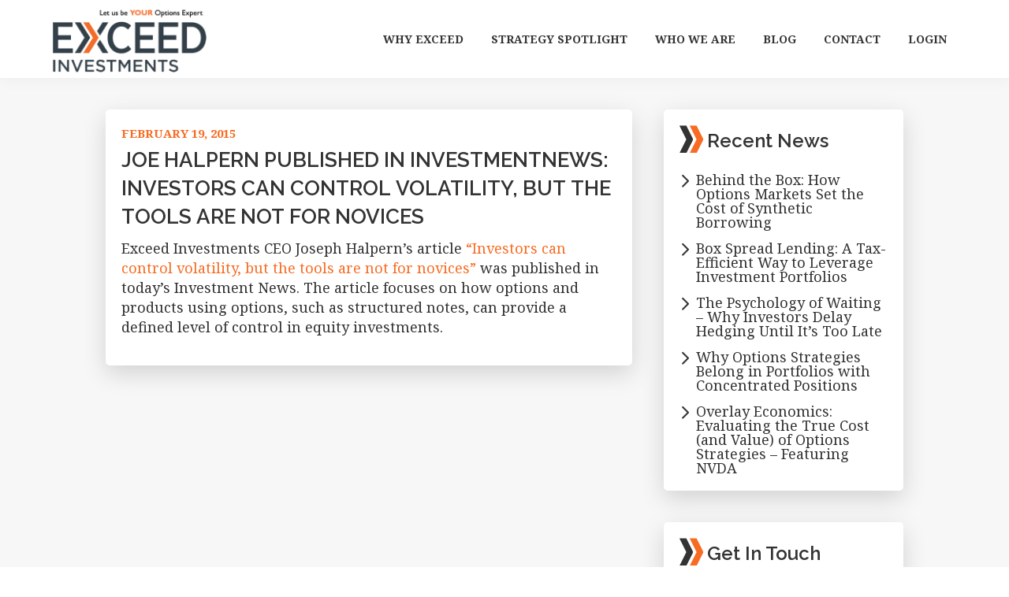

--- FILE ---
content_type: text/html; charset=UTF-8
request_url: https://exceedinvestments.com/joe-halpern-published-in-investmentnews-investors-can-control-volatility-but-the-tools-are-not-for-novices-3/
body_size: 12364
content:
<!DOCTYPE html>
<html lang="en-US">
<head >
<meta charset="UTF-8" />
<meta name="viewport" content="width=device-width, initial-scale=1" />
<meta name='robots' content='index, follow, max-image-preview:large, max-snippet:-1, max-video-preview:-1' />
	<style>img:is([sizes="auto" i], [sizes^="auto," i]) { contain-intrinsic-size: 3000px 1500px }</style>
	
<!-- Google Tag Manager for WordPress by gtm4wp.com -->
<script data-cfasync="false" data-pagespeed-no-defer>
	var gtm4wp_datalayer_name = "dataLayer";
	var dataLayer = dataLayer || [];
</script>
<!-- End Google Tag Manager for WordPress by gtm4wp.com -->
	<!-- This site is optimized with the Yoast SEO plugin v26.7 - https://yoast.com/wordpress/plugins/seo/ -->
	<title>InvestmentNews: Investors can control volatility, but the tools are not for novices - Exceed Indexes</title>
	<link rel="canonical" href="https://exceedinvestments.com/joe-halpern-published-in-investmentnews-investors-can-control-volatility-but-the-tools-are-not-for-novices-3/" />
	<meta property="og:locale" content="en_US" />
	<meta property="og:type" content="article" />
	<meta property="og:title" content="InvestmentNews: Investors can control volatility, but the tools are not for novices - Exceed Indexes" />
	<meta property="og:description" content="Exceed Investments CEO Joseph Halpern&#8217;s article &#8220;Investors can control volatility, but the tools are not for novices&#8221; was published in today&#8217;s Investment News. The article focuses on how options and products using options, such as structured notes, can provide a defined level of control in equity investments." />
	<meta property="og:url" content="https://exceedinvestments.com/joe-halpern-published-in-investmentnews-investors-can-control-volatility-but-the-tools-are-not-for-novices-3/" />
	<meta property="og:site_name" content="Exceed Investments" />
	<meta property="article:published_time" content="2015-02-19T14:04:29+00:00" />
	<meta property="article:modified_time" content="2021-11-04T14:26:42+00:00" />
	<meta name="author" content="Exceed Investments" />
	<meta name="twitter:card" content="summary_large_image" />
	<meta name="twitter:label1" content="Written by" />
	<meta name="twitter:data1" content="Exceed Investments" />
	<script type="application/ld+json" class="yoast-schema-graph">{"@context":"https://schema.org","@graph":[{"@type":"Article","@id":"https://exceedinvestments.com/joe-halpern-published-in-investmentnews-investors-can-control-volatility-but-the-tools-are-not-for-novices-3/#article","isPartOf":{"@id":"https://exceedinvestments.com/joe-halpern-published-in-investmentnews-investors-can-control-volatility-but-the-tools-are-not-for-novices-3/"},"author":{"name":"Exceed Investments","@id":"https://exceedinvestments.com/#/schema/person/28986e0fafe2d29274c11c504ce41c19"},"headline":"JOE HALPERN PUBLISHED IN INVESTMENTNEWS: INVESTORS CAN CONTROL VOLATILITY, BUT THE TOOLS ARE NOT FOR NOVICES","datePublished":"2015-02-19T14:04:29+00:00","dateModified":"2021-11-04T14:26:42+00:00","mainEntityOfPage":{"@id":"https://exceedinvestments.com/joe-halpern-published-in-investmentnews-investors-can-control-volatility-but-the-tools-are-not-for-novices-3/"},"wordCount":65,"commentCount":0,"publisher":{"@id":"https://exceedinvestments.com/#organization"},"articleSection":["Exceed in the News - Funds"],"inLanguage":"en-US","potentialAction":[{"@type":"CommentAction","name":"Comment","target":["https://exceedinvestments.com/joe-halpern-published-in-investmentnews-investors-can-control-volatility-but-the-tools-are-not-for-novices-3/#respond"]}]},{"@type":"WebPage","@id":"https://exceedinvestments.com/joe-halpern-published-in-investmentnews-investors-can-control-volatility-but-the-tools-are-not-for-novices-3/","url":"https://exceedinvestments.com/joe-halpern-published-in-investmentnews-investors-can-control-volatility-but-the-tools-are-not-for-novices-3/","name":"InvestmentNews: Investors can control volatility, but the tools are not for novices - Exceed Indexes","isPartOf":{"@id":"https://exceedinvestments.com/#website"},"datePublished":"2015-02-19T14:04:29+00:00","dateModified":"2021-11-04T14:26:42+00:00","breadcrumb":{"@id":"https://exceedinvestments.com/joe-halpern-published-in-investmentnews-investors-can-control-volatility-but-the-tools-are-not-for-novices-3/#breadcrumb"},"inLanguage":"en-US","potentialAction":[{"@type":"ReadAction","target":["https://exceedinvestments.com/joe-halpern-published-in-investmentnews-investors-can-control-volatility-but-the-tools-are-not-for-novices-3/"]}]},{"@type":"BreadcrumbList","@id":"https://exceedinvestments.com/joe-halpern-published-in-investmentnews-investors-can-control-volatility-but-the-tools-are-not-for-novices-3/#breadcrumb","itemListElement":[{"@type":"ListItem","position":1,"name":"Home","item":"https://exceedinvestments.com/"},{"@type":"ListItem","position":2,"name":"Blog","item":"https://exceedinvestments.com/blog/"},{"@type":"ListItem","position":3,"name":"JOE HALPERN PUBLISHED IN INVESTMENTNEWS: INVESTORS CAN CONTROL VOLATILITY, BUT THE TOOLS ARE NOT FOR NOVICES"}]},{"@type":"WebSite","@id":"https://exceedinvestments.com/#website","url":"https://exceedinvestments.com/","name":"Exceed Investments","description":"Let us be your Options Expert","publisher":{"@id":"https://exceedinvestments.com/#organization"},"potentialAction":[{"@type":"SearchAction","target":{"@type":"EntryPoint","urlTemplate":"https://exceedinvestments.com/?s={search_term_string}"},"query-input":{"@type":"PropertyValueSpecification","valueRequired":true,"valueName":"search_term_string"}}],"inLanguage":"en-US"},{"@type":"Organization","@id":"https://exceedinvestments.com/#organization","name":"Exceed Investments","url":"https://exceedinvestments.com/","logo":{"@type":"ImageObject","inLanguage":"en-US","@id":"https://exceedinvestments.com/#/schema/logo/image/","url":"https://exceedinvestments.com/wp-content/uploads/2021/11/exceed-logo-1-1.png","contentUrl":"https://exceedinvestments.com/wp-content/uploads/2021/11/exceed-logo-1-1.png","width":416,"height":186,"caption":"Exceed Investments"},"image":{"@id":"https://exceedinvestments.com/#/schema/logo/image/"}},{"@type":"Person","@id":"https://exceedinvestments.com/#/schema/person/28986e0fafe2d29274c11c504ce41c19","name":"Exceed Investments","image":{"@type":"ImageObject","inLanguage":"en-US","@id":"https://exceedinvestments.com/#/schema/person/image/","url":"https://secure.gravatar.com/avatar/2d85a5c3637ddd79ecb44af309cbb2c471f683ebeb0a987bb875218bbde28445?s=96&d=mm&r=g","contentUrl":"https://secure.gravatar.com/avatar/2d85a5c3637ddd79ecb44af309cbb2c471f683ebeb0a987bb875218bbde28445?s=96&d=mm&r=g","caption":"Exceed Investments"},"sameAs":["https://exceedinvesdev.wpengine.com"]}]}</script>
	<!-- / Yoast SEO plugin. -->


<link rel='dns-prefetch' href='//fonts.googleapis.com' />
<link href='https://fonts.gstatic.com' crossorigin rel='preconnect' />
<link rel="alternate" type="application/rss+xml" title="Exceed Investments &raquo; Feed" href="https://exceedinvestments.com/feed/" />
<link rel="alternate" type="application/rss+xml" title="Exceed Investments &raquo; Comments Feed" href="https://exceedinvestments.com/comments/feed/" />
<link rel="alternate" type="application/rss+xml" title="Exceed Investments &raquo; JOE HALPERN PUBLISHED IN INVESTMENTNEWS: INVESTORS CAN CONTROL VOLATILITY, BUT THE TOOLS ARE NOT FOR NOVICES Comments Feed" href="https://exceedinvestments.com/joe-halpern-published-in-investmentnews-investors-can-control-volatility-but-the-tools-are-not-for-novices-3/feed/" />
<script>
window._wpemojiSettings = {"baseUrl":"https:\/\/s.w.org\/images\/core\/emoji\/16.0.1\/72x72\/","ext":".png","svgUrl":"https:\/\/s.w.org\/images\/core\/emoji\/16.0.1\/svg\/","svgExt":".svg","source":{"concatemoji":"https:\/\/exceedinvestments.com\/wp-includes\/js\/wp-emoji-release.min.js?ver=6.8.3"}};
/*! This file is auto-generated */
!function(s,n){var o,i,e;function c(e){try{var t={supportTests:e,timestamp:(new Date).valueOf()};sessionStorage.setItem(o,JSON.stringify(t))}catch(e){}}function p(e,t,n){e.clearRect(0,0,e.canvas.width,e.canvas.height),e.fillText(t,0,0);var t=new Uint32Array(e.getImageData(0,0,e.canvas.width,e.canvas.height).data),a=(e.clearRect(0,0,e.canvas.width,e.canvas.height),e.fillText(n,0,0),new Uint32Array(e.getImageData(0,0,e.canvas.width,e.canvas.height).data));return t.every(function(e,t){return e===a[t]})}function u(e,t){e.clearRect(0,0,e.canvas.width,e.canvas.height),e.fillText(t,0,0);for(var n=e.getImageData(16,16,1,1),a=0;a<n.data.length;a++)if(0!==n.data[a])return!1;return!0}function f(e,t,n,a){switch(t){case"flag":return n(e,"\ud83c\udff3\ufe0f\u200d\u26a7\ufe0f","\ud83c\udff3\ufe0f\u200b\u26a7\ufe0f")?!1:!n(e,"\ud83c\udde8\ud83c\uddf6","\ud83c\udde8\u200b\ud83c\uddf6")&&!n(e,"\ud83c\udff4\udb40\udc67\udb40\udc62\udb40\udc65\udb40\udc6e\udb40\udc67\udb40\udc7f","\ud83c\udff4\u200b\udb40\udc67\u200b\udb40\udc62\u200b\udb40\udc65\u200b\udb40\udc6e\u200b\udb40\udc67\u200b\udb40\udc7f");case"emoji":return!a(e,"\ud83e\udedf")}return!1}function g(e,t,n,a){var r="undefined"!=typeof WorkerGlobalScope&&self instanceof WorkerGlobalScope?new OffscreenCanvas(300,150):s.createElement("canvas"),o=r.getContext("2d",{willReadFrequently:!0}),i=(o.textBaseline="top",o.font="600 32px Arial",{});return e.forEach(function(e){i[e]=t(o,e,n,a)}),i}function t(e){var t=s.createElement("script");t.src=e,t.defer=!0,s.head.appendChild(t)}"undefined"!=typeof Promise&&(o="wpEmojiSettingsSupports",i=["flag","emoji"],n.supports={everything:!0,everythingExceptFlag:!0},e=new Promise(function(e){s.addEventListener("DOMContentLoaded",e,{once:!0})}),new Promise(function(t){var n=function(){try{var e=JSON.parse(sessionStorage.getItem(o));if("object"==typeof e&&"number"==typeof e.timestamp&&(new Date).valueOf()<e.timestamp+604800&&"object"==typeof e.supportTests)return e.supportTests}catch(e){}return null}();if(!n){if("undefined"!=typeof Worker&&"undefined"!=typeof OffscreenCanvas&&"undefined"!=typeof URL&&URL.createObjectURL&&"undefined"!=typeof Blob)try{var e="postMessage("+g.toString()+"("+[JSON.stringify(i),f.toString(),p.toString(),u.toString()].join(",")+"));",a=new Blob([e],{type:"text/javascript"}),r=new Worker(URL.createObjectURL(a),{name:"wpTestEmojiSupports"});return void(r.onmessage=function(e){c(n=e.data),r.terminate(),t(n)})}catch(e){}c(n=g(i,f,p,u))}t(n)}).then(function(e){for(var t in e)n.supports[t]=e[t],n.supports.everything=n.supports.everything&&n.supports[t],"flag"!==t&&(n.supports.everythingExceptFlag=n.supports.everythingExceptFlag&&n.supports[t]);n.supports.everythingExceptFlag=n.supports.everythingExceptFlag&&!n.supports.flag,n.DOMReady=!1,n.readyCallback=function(){n.DOMReady=!0}}).then(function(){return e}).then(function(){var e;n.supports.everything||(n.readyCallback(),(e=n.source||{}).concatemoji?t(e.concatemoji):e.wpemoji&&e.twemoji&&(t(e.twemoji),t(e.wpemoji)))}))}((window,document),window._wpemojiSettings);
</script>
<link rel='stylesheet' id='genesis-sample-css' href='https://exceedinvestments.com/wp-content/themes/genesis-sample/style.css?ver=3.4.1' media='all' />
<style id='genesis-sample-inline-css'>


		a,
		.entry-title a:focus,
		.entry-title a:hover,
		.genesis-nav-menu a:focus,
		.genesis-nav-menu a:hover,
		.genesis-nav-menu .current-menu-item > a,
		.genesis-nav-menu .sub-menu .current-menu-item > a:focus,
		.genesis-nav-menu .sub-menu .current-menu-item > a:hover,
		.menu-toggle:focus,
		.menu-toggle:hover,
		.sub-menu-toggle:focus,
		.sub-menu-toggle:hover {
			color: #f76c23;
		}

		

		button:focus,
		button:hover,
		input[type="button"]:focus,
		input[type="button"]:hover,
		input[type="reset"]:focus,
		input[type="reset"]:hover,
		input[type="submit"]:focus,
		input[type="submit"]:hover,
		input[type="reset"]:focus,
		input[type="reset"]:hover,
		input[type="submit"]:focus,
		input[type="submit"]:hover,
		.site-container div.wpforms-container-full .wpforms-form input[type="submit"]:focus,
		.site-container div.wpforms-container-full .wpforms-form input[type="submit"]:hover,
		.site-container div.wpforms-container-full .wpforms-form button[type="submit"]:focus,
		.site-container div.wpforms-container-full .wpforms-form button[type="submit"]:hover,
		.button:focus,
		.button:hover {
			background-color: #f76c23;
			color: #333333;
		}

		@media only screen and (min-width: 960px) {
			.genesis-nav-menu > .menu-highlight > a:hover,
			.genesis-nav-menu > .menu-highlight > a:focus,
			.genesis-nav-menu > .menu-highlight.current-menu-item > a {
				background-color: #f76c23;
				color: #333333;
			}
		}
		
		.wp-custom-logo .site-container .custom-logo-link {
			aspect-ratio: 200/89.4230769231;
		}
		
		.wp-custom-logo .site-container .title-area {
			max-width: 200px;
		}
		
</style>
<style id='wp-emoji-styles-inline-css'>

	img.wp-smiley, img.emoji {
		display: inline !important;
		border: none !important;
		box-shadow: none !important;
		height: 1em !important;
		width: 1em !important;
		margin: 0 0.07em !important;
		vertical-align: -0.1em !important;
		background: none !important;
		padding: 0 !important;
	}
</style>
<style id='classic-theme-styles-inline-css'>
/*! This file is auto-generated */
.wp-block-button__link{color:#fff;background-color:#32373c;border-radius:9999px;box-shadow:none;text-decoration:none;padding:calc(.667em + 2px) calc(1.333em + 2px);font-size:1.125em}.wp-block-file__button{background:#32373c;color:#fff;text-decoration:none}
</style>
<style id='ce4wp-subscribe-style-inline-css'>
.wp-block-ce4wp-subscribe{max-width:840px;margin:0 auto}.wp-block-ce4wp-subscribe .title{margin-bottom:0}.wp-block-ce4wp-subscribe .subTitle{margin-top:0;font-size:0.8em}.wp-block-ce4wp-subscribe .disclaimer{margin-top:5px;font-size:0.8em}.wp-block-ce4wp-subscribe .disclaimer .disclaimer-label{margin-left:10px}.wp-block-ce4wp-subscribe .inputBlock{width:100%;margin-bottom:10px}.wp-block-ce4wp-subscribe .inputBlock input{width:100%}.wp-block-ce4wp-subscribe .inputBlock label{display:inline-block}.wp-block-ce4wp-subscribe .submit-button{margin-top:25px;display:block}.wp-block-ce4wp-subscribe .required-text{display:inline-block;margin:0;padding:0;margin-left:0.3em}.wp-block-ce4wp-subscribe .onSubmission{height:0;max-width:840px;margin:0 auto}.wp-block-ce4wp-subscribe .firstNameSummary .lastNameSummary{text-transform:capitalize}.wp-block-ce4wp-subscribe .ce4wp-inline-notification{display:flex;flex-direction:row;align-items:center;padding:13px 10px;width:100%;height:40px;border-style:solid;border-color:orange;border-width:1px;border-left-width:4px;border-radius:3px;background:rgba(255,133,15,0.1);flex:none;order:0;flex-grow:1;margin:0px 0px}.wp-block-ce4wp-subscribe .ce4wp-inline-warning-text{font-style:normal;font-weight:normal;font-size:16px;line-height:20px;display:flex;align-items:center;color:#571600;margin-left:9px}.wp-block-ce4wp-subscribe .ce4wp-inline-warning-icon{color:orange}.wp-block-ce4wp-subscribe .ce4wp-inline-warning-arrow{color:#571600;margin-left:auto}.wp-block-ce4wp-subscribe .ce4wp-banner-clickable{cursor:pointer}.ce4wp-link{cursor:pointer}

.no-flex{display:block}.sub-header{margin-bottom:1em}


</style>
<style id='global-styles-inline-css'>
:root{--wp--preset--aspect-ratio--square: 1;--wp--preset--aspect-ratio--4-3: 4/3;--wp--preset--aspect-ratio--3-4: 3/4;--wp--preset--aspect-ratio--3-2: 3/2;--wp--preset--aspect-ratio--2-3: 2/3;--wp--preset--aspect-ratio--16-9: 16/9;--wp--preset--aspect-ratio--9-16: 9/16;--wp--preset--color--black: #000000;--wp--preset--color--cyan-bluish-gray: #abb8c3;--wp--preset--color--white: #ffffff;--wp--preset--color--pale-pink: #f78da7;--wp--preset--color--vivid-red: #cf2e2e;--wp--preset--color--luminous-vivid-orange: #ff6900;--wp--preset--color--luminous-vivid-amber: #fcb900;--wp--preset--color--light-green-cyan: #7bdcb5;--wp--preset--color--vivid-green-cyan: #00d084;--wp--preset--color--pale-cyan-blue: #8ed1fc;--wp--preset--color--vivid-cyan-blue: #0693e3;--wp--preset--color--vivid-purple: #9b51e0;--wp--preset--color--theme-primary: #f76c23;--wp--preset--color--theme-secondary: #f76c23;--wp--preset--gradient--vivid-cyan-blue-to-vivid-purple: linear-gradient(135deg,rgba(6,147,227,1) 0%,rgb(155,81,224) 100%);--wp--preset--gradient--light-green-cyan-to-vivid-green-cyan: linear-gradient(135deg,rgb(122,220,180) 0%,rgb(0,208,130) 100%);--wp--preset--gradient--luminous-vivid-amber-to-luminous-vivid-orange: linear-gradient(135deg,rgba(252,185,0,1) 0%,rgba(255,105,0,1) 100%);--wp--preset--gradient--luminous-vivid-orange-to-vivid-red: linear-gradient(135deg,rgba(255,105,0,1) 0%,rgb(207,46,46) 100%);--wp--preset--gradient--very-light-gray-to-cyan-bluish-gray: linear-gradient(135deg,rgb(238,238,238) 0%,rgb(169,184,195) 100%);--wp--preset--gradient--cool-to-warm-spectrum: linear-gradient(135deg,rgb(74,234,220) 0%,rgb(151,120,209) 20%,rgb(207,42,186) 40%,rgb(238,44,130) 60%,rgb(251,105,98) 80%,rgb(254,248,76) 100%);--wp--preset--gradient--blush-light-purple: linear-gradient(135deg,rgb(255,206,236) 0%,rgb(152,150,240) 100%);--wp--preset--gradient--blush-bordeaux: linear-gradient(135deg,rgb(254,205,165) 0%,rgb(254,45,45) 50%,rgb(107,0,62) 100%);--wp--preset--gradient--luminous-dusk: linear-gradient(135deg,rgb(255,203,112) 0%,rgb(199,81,192) 50%,rgb(65,88,208) 100%);--wp--preset--gradient--pale-ocean: linear-gradient(135deg,rgb(255,245,203) 0%,rgb(182,227,212) 50%,rgb(51,167,181) 100%);--wp--preset--gradient--electric-grass: linear-gradient(135deg,rgb(202,248,128) 0%,rgb(113,206,126) 100%);--wp--preset--gradient--midnight: linear-gradient(135deg,rgb(2,3,129) 0%,rgb(40,116,252) 100%);--wp--preset--font-size--small: 12px;--wp--preset--font-size--medium: 20px;--wp--preset--font-size--large: 20px;--wp--preset--font-size--x-large: 42px;--wp--preset--font-size--normal: 18px;--wp--preset--font-size--larger: 24px;--wp--preset--spacing--20: 0.44rem;--wp--preset--spacing--30: 0.67rem;--wp--preset--spacing--40: 1rem;--wp--preset--spacing--50: 1.5rem;--wp--preset--spacing--60: 2.25rem;--wp--preset--spacing--70: 3.38rem;--wp--preset--spacing--80: 5.06rem;--wp--preset--shadow--natural: 6px 6px 9px rgba(0, 0, 0, 0.2);--wp--preset--shadow--deep: 12px 12px 50px rgba(0, 0, 0, 0.4);--wp--preset--shadow--sharp: 6px 6px 0px rgba(0, 0, 0, 0.2);--wp--preset--shadow--outlined: 6px 6px 0px -3px rgba(255, 255, 255, 1), 6px 6px rgba(0, 0, 0, 1);--wp--preset--shadow--crisp: 6px 6px 0px rgba(0, 0, 0, 1);}:where(.is-layout-flex){gap: 0.5em;}:where(.is-layout-grid){gap: 0.5em;}body .is-layout-flex{display: flex;}.is-layout-flex{flex-wrap: wrap;align-items: center;}.is-layout-flex > :is(*, div){margin: 0;}body .is-layout-grid{display: grid;}.is-layout-grid > :is(*, div){margin: 0;}:where(.wp-block-columns.is-layout-flex){gap: 2em;}:where(.wp-block-columns.is-layout-grid){gap: 2em;}:where(.wp-block-post-template.is-layout-flex){gap: 1.25em;}:where(.wp-block-post-template.is-layout-grid){gap: 1.25em;}.has-black-color{color: var(--wp--preset--color--black) !important;}.has-cyan-bluish-gray-color{color: var(--wp--preset--color--cyan-bluish-gray) !important;}.has-white-color{color: var(--wp--preset--color--white) !important;}.has-pale-pink-color{color: var(--wp--preset--color--pale-pink) !important;}.has-vivid-red-color{color: var(--wp--preset--color--vivid-red) !important;}.has-luminous-vivid-orange-color{color: var(--wp--preset--color--luminous-vivid-orange) !important;}.has-luminous-vivid-amber-color{color: var(--wp--preset--color--luminous-vivid-amber) !important;}.has-light-green-cyan-color{color: var(--wp--preset--color--light-green-cyan) !important;}.has-vivid-green-cyan-color{color: var(--wp--preset--color--vivid-green-cyan) !important;}.has-pale-cyan-blue-color{color: var(--wp--preset--color--pale-cyan-blue) !important;}.has-vivid-cyan-blue-color{color: var(--wp--preset--color--vivid-cyan-blue) !important;}.has-vivid-purple-color{color: var(--wp--preset--color--vivid-purple) !important;}.has-black-background-color{background-color: var(--wp--preset--color--black) !important;}.has-cyan-bluish-gray-background-color{background-color: var(--wp--preset--color--cyan-bluish-gray) !important;}.has-white-background-color{background-color: var(--wp--preset--color--white) !important;}.has-pale-pink-background-color{background-color: var(--wp--preset--color--pale-pink) !important;}.has-vivid-red-background-color{background-color: var(--wp--preset--color--vivid-red) !important;}.has-luminous-vivid-orange-background-color{background-color: var(--wp--preset--color--luminous-vivid-orange) !important;}.has-luminous-vivid-amber-background-color{background-color: var(--wp--preset--color--luminous-vivid-amber) !important;}.has-light-green-cyan-background-color{background-color: var(--wp--preset--color--light-green-cyan) !important;}.has-vivid-green-cyan-background-color{background-color: var(--wp--preset--color--vivid-green-cyan) !important;}.has-pale-cyan-blue-background-color{background-color: var(--wp--preset--color--pale-cyan-blue) !important;}.has-vivid-cyan-blue-background-color{background-color: var(--wp--preset--color--vivid-cyan-blue) !important;}.has-vivid-purple-background-color{background-color: var(--wp--preset--color--vivid-purple) !important;}.has-black-border-color{border-color: var(--wp--preset--color--black) !important;}.has-cyan-bluish-gray-border-color{border-color: var(--wp--preset--color--cyan-bluish-gray) !important;}.has-white-border-color{border-color: var(--wp--preset--color--white) !important;}.has-pale-pink-border-color{border-color: var(--wp--preset--color--pale-pink) !important;}.has-vivid-red-border-color{border-color: var(--wp--preset--color--vivid-red) !important;}.has-luminous-vivid-orange-border-color{border-color: var(--wp--preset--color--luminous-vivid-orange) !important;}.has-luminous-vivid-amber-border-color{border-color: var(--wp--preset--color--luminous-vivid-amber) !important;}.has-light-green-cyan-border-color{border-color: var(--wp--preset--color--light-green-cyan) !important;}.has-vivid-green-cyan-border-color{border-color: var(--wp--preset--color--vivid-green-cyan) !important;}.has-pale-cyan-blue-border-color{border-color: var(--wp--preset--color--pale-cyan-blue) !important;}.has-vivid-cyan-blue-border-color{border-color: var(--wp--preset--color--vivid-cyan-blue) !important;}.has-vivid-purple-border-color{border-color: var(--wp--preset--color--vivid-purple) !important;}.has-vivid-cyan-blue-to-vivid-purple-gradient-background{background: var(--wp--preset--gradient--vivid-cyan-blue-to-vivid-purple) !important;}.has-light-green-cyan-to-vivid-green-cyan-gradient-background{background: var(--wp--preset--gradient--light-green-cyan-to-vivid-green-cyan) !important;}.has-luminous-vivid-amber-to-luminous-vivid-orange-gradient-background{background: var(--wp--preset--gradient--luminous-vivid-amber-to-luminous-vivid-orange) !important;}.has-luminous-vivid-orange-to-vivid-red-gradient-background{background: var(--wp--preset--gradient--luminous-vivid-orange-to-vivid-red) !important;}.has-very-light-gray-to-cyan-bluish-gray-gradient-background{background: var(--wp--preset--gradient--very-light-gray-to-cyan-bluish-gray) !important;}.has-cool-to-warm-spectrum-gradient-background{background: var(--wp--preset--gradient--cool-to-warm-spectrum) !important;}.has-blush-light-purple-gradient-background{background: var(--wp--preset--gradient--blush-light-purple) !important;}.has-blush-bordeaux-gradient-background{background: var(--wp--preset--gradient--blush-bordeaux) !important;}.has-luminous-dusk-gradient-background{background: var(--wp--preset--gradient--luminous-dusk) !important;}.has-pale-ocean-gradient-background{background: var(--wp--preset--gradient--pale-ocean) !important;}.has-electric-grass-gradient-background{background: var(--wp--preset--gradient--electric-grass) !important;}.has-midnight-gradient-background{background: var(--wp--preset--gradient--midnight) !important;}.has-small-font-size{font-size: var(--wp--preset--font-size--small) !important;}.has-medium-font-size{font-size: var(--wp--preset--font-size--medium) !important;}.has-large-font-size{font-size: var(--wp--preset--font-size--large) !important;}.has-x-large-font-size{font-size: var(--wp--preset--font-size--x-large) !important;}
:where(.wp-block-post-template.is-layout-flex){gap: 1.25em;}:where(.wp-block-post-template.is-layout-grid){gap: 1.25em;}
:where(.wp-block-columns.is-layout-flex){gap: 2em;}:where(.wp-block-columns.is-layout-grid){gap: 2em;}
:root :where(.wp-block-pullquote){font-size: 1.5em;line-height: 1.6;}
</style>
<link rel='stylesheet' id='genesis-sample-fonts-css' href='https://fonts.googleapis.com/css2?family=Noto+Serif:wght@400;700&#038;family=Raleway:wght@300;400;600;700&#038;display=swap' media='all' />
<link rel='stylesheet' id='genesis-sample-gutenberg-css' href='https://exceedinvestments.com/wp-content/themes/genesis-sample/lib/gutenberg/front-end.css?ver=3.4.1' media='all' />
<style id='genesis-sample-gutenberg-inline-css'>
.gb-block-post-grid .gb-post-grid-items h2 a:hover {
	color: #f76c23;
}

.site-container .wp-block-button .wp-block-button__link {
	background-color: #f76c23;
}

.wp-block-button .wp-block-button__link:not(.has-background),
.wp-block-button .wp-block-button__link:not(.has-background):focus,
.wp-block-button .wp-block-button__link:not(.has-background):hover {
	color: #333333;
}

.site-container .wp-block-button.is-style-outline .wp-block-button__link {
	color: #f76c23;
}

.site-container .wp-block-button.is-style-outline .wp-block-button__link:focus,
.site-container .wp-block-button.is-style-outline .wp-block-button__link:hover {
	color: #ff8f46;
}		.site-container .has-small-font-size {
			font-size: 12px;
		}		.site-container .has-normal-font-size {
			font-size: 18px;
		}		.site-container .has-large-font-size {
			font-size: 20px;
		}		.site-container .has-larger-font-size {
			font-size: 24px;
		}		.site-container .has-theme-primary-color,
		.site-container .wp-block-button .wp-block-button__link.has-theme-primary-color,
		.site-container .wp-block-button.is-style-outline .wp-block-button__link.has-theme-primary-color {
			color: #f76c23;
		}

		.site-container .has-theme-primary-background-color,
		.site-container .wp-block-button .wp-block-button__link.has-theme-primary-background-color,
		.site-container .wp-block-pullquote.is-style-solid-color.has-theme-primary-background-color {
			background-color: #f76c23;
		}		.site-container .has-theme-secondary-color,
		.site-container .wp-block-button .wp-block-button__link.has-theme-secondary-color,
		.site-container .wp-block-button.is-style-outline .wp-block-button__link.has-theme-secondary-color {
			color: #f76c23;
		}

		.site-container .has-theme-secondary-background-color,
		.site-container .wp-block-button .wp-block-button__link.has-theme-secondary-background-color,
		.site-container .wp-block-pullquote.is-style-solid-color.has-theme-secondary-background-color {
			background-color: #f76c23;
		}
</style>
<script src="https://exceedinvestments.com/wp-includes/js/jquery/jquery.min.js?ver=3.7.1" id="jquery-core-js"></script>
<script src="https://exceedinvestments.com/wp-includes/js/jquery/jquery-migrate.min.js?ver=3.4.1" id="jquery-migrate-js"></script>
<script src="https://exceedinvestments.com/wp-content/themes/genesis-sample/lib/js/sitewide.js?ver=1" id="sitewide-scripts-js"></script>
<link rel="https://api.w.org/" href="https://exceedinvestments.com/wp-json/" /><link rel="alternate" title="JSON" type="application/json" href="https://exceedinvestments.com/wp-json/wp/v2/posts/277" /><link rel="EditURI" type="application/rsd+xml" title="RSD" href="https://exceedinvestments.com/xmlrpc.php?rsd" />
<link rel='shortlink' href='https://exceedinvestments.com/?p=277' />
<link rel="alternate" title="oEmbed (JSON)" type="application/json+oembed" href="https://exceedinvestments.com/wp-json/oembed/1.0/embed?url=https%3A%2F%2Fexceedinvestments.com%2Fjoe-halpern-published-in-investmentnews-investors-can-control-volatility-but-the-tools-are-not-for-novices-3%2F" />
<link rel="alternate" title="oEmbed (XML)" type="text/xml+oembed" href="https://exceedinvestments.com/wp-json/oembed/1.0/embed?url=https%3A%2F%2Fexceedinvestments.com%2Fjoe-halpern-published-in-investmentnews-investors-can-control-volatility-but-the-tools-are-not-for-novices-3%2F&#038;format=xml" />
<!-- Linkedin Insight Base Code --!><script type='text/javascript'>_linkedin_partner_id = '4657140';window._linkedin_data_partner_ids = window._linkedin_data_partner_ids || [];window._linkedin_data_partner_ids.push(_linkedin_partner_id);</script><script type='text/javascript'>(function(){var s = document.getElementsByTagName('script')[0];var b = document.createElement('script');b.type = 'text/javascript';b.async = true;b.src = 'https://snap.licdn.com/li.lms-analytics/insight.min.js';s.parentNode.insertBefore(b, s);})();</script><noscript><img height='1' width='1' style='display:none;' alt='' src='https://dc.ads.linkedin.com/collect/?pid=4657140&fmt=gif' /></noscript><!-- End Linkedin Insight Base Code --!>

<!-- Google Tag Manager for WordPress by gtm4wp.com -->
<!-- GTM Container placement set to off -->
<script data-cfasync="false" data-pagespeed-no-defer>
	var dataLayer_content = {"pagePostType":"post","pagePostType2":"single-post","pageCategory":["exceed-in-the-news-funds"],"pagePostAuthor":"Exceed Investments"};
	dataLayer.push( dataLayer_content );
</script>
<script data-cfasync="false" data-pagespeed-no-defer>
	console.warn && console.warn("[GTM4WP] Google Tag Manager container code placement set to OFF !!!");
	console.warn && console.warn("[GTM4WP] Data layer codes are active but GTM container must be loaded using custom coding !!!");
</script>
<!-- End Google Tag Manager for WordPress by gtm4wp.com --><link rel="pingback" href="https://exceedinvestments.com/xmlrpc.php" />
<!-- Global site tag (gtag.js) - Google Analytics -->
<script async src="https://www.googletagmanager.com/gtag/js?id=UA-215712188-1"></script>
<script>
  window.dataLayer = window.dataLayer || [];
  function gtag(){dataLayer.push(arguments);}
  gtag('js', new Date());

  gtag('config', 'UA-215712188-1');
</script><link rel="icon" href="https://exceedinvestments.com/wp-content/uploads/2021/11/favicon.png" sizes="32x32" />
<link rel="icon" href="https://exceedinvestments.com/wp-content/uploads/2021/11/favicon.png" sizes="192x192" />
<link rel="apple-touch-icon" href="https://exceedinvestments.com/wp-content/uploads/2021/11/favicon.png" />
<meta name="msapplication-TileImage" content="https://exceedinvestments.com/wp-content/uploads/2021/11/favicon.png" />
</head>
<body class="wp-singular post-template-default single single-post postid-277 single-format-standard wp-custom-logo wp-embed-responsive wp-theme-genesis wp-child-theme-genesis-sample header-full-width content-sidebar genesis-breadcrumbs-hidden genesis-singular-image-hidden genesis-footer-widgets-visible no-js has-no-blocks">	<script>
	//<![CDATA[
	(function(){
		var c = document.body.classList;
		c.remove( 'no-js' );
		c.add( 'js' );
	})();
	//]]>
	</script>
	<div id="scroll-anchor"></div><div class="scroll-top"><a href="#scroll-anchor" class="scroll-link"><i class="fal fa-arrow-up fa-2x"></i></a></div><div class="site-container"><ul class="genesis-skip-link"><li><a href="#genesis-nav-primary" class="screen-reader-shortcut"> Skip to primary navigation</a></li><li><a href="#genesis-content" class="screen-reader-shortcut"> Skip to main content</a></li><li><a href="#genesis-sidebar-primary" class="screen-reader-shortcut"> Skip to primary sidebar</a></li><li><a href="#genesis-footer-widgets" class="screen-reader-shortcut"> Skip to footer</a></li></ul><header class="site-header"><div class="wrap"><div class="title-area"><a href="https://exceedinvestments.com/" class="custom-logo-link" rel="home"><img width="416" height="186" src="https://exceedinvestments.com/wp-content/uploads/2021/11/exceed-logo-1-1.png" class="custom-logo" alt="Exceed Investments" decoding="async" fetchpriority="high" srcset="https://exceedinvestments.com/wp-content/uploads/2021/11/exceed-logo-1-1.png 416w, https://exceedinvestments.com/wp-content/uploads/2021/11/exceed-logo-1-1-300x134.png 300w" sizes="(max-width: 416px) 100vw, 416px" /></a><p class="site-title">Exceed Investments</p><p class="site-description">Let us be your Options Expert</p></div><nav class="nav-primary" aria-label="Main" id="genesis-nav-primary"><div class="wrap"><ul id="menu-header-menu" class="menu genesis-nav-menu menu-primary js-superfish"><li id="menu-item-438" class="menu-item menu-item-type-custom menu-item-object-custom menu-item-438"><a href="/#section-5"><span >Why Exceed</span></a></li>
<li id="menu-item-439" class="menu-item menu-item-type-custom menu-item-object-custom menu-item-439"><a href="/#section-7"><span >Strategy Spotlight</span></a></li>
<li id="menu-item-440" class="menu-item menu-item-type-custom menu-item-object-custom menu-item-440"><a href="/#section-10"><span >Who We Are</span></a></li>
<li id="menu-item-482" class="menu-item menu-item-type-custom menu-item-object-custom menu-item-482"><a href="/#section-12"><span >Blog</span></a></li>
<li id="menu-item-442" class="menu-item menu-item-type-custom menu-item-object-custom menu-item-442"><a href="/#section-14"><span >Contact</span></a></li>
<li id="menu-item-719" class="menu-item menu-item-type-custom menu-item-object-custom menu-item-719"><a href="https://dcw9x8m9lcdl5.cloudfront.net/auth/login"><span >Login</span></a></li>
</ul></div></nav></div></header><div class="site-inner"><div class="content-sidebar-wrap"><main class="content" id="genesis-content"><article class="post-277 post type-post status-publish format-standard category-exceed-in-the-news-funds entry" aria-label="JOE HALPERN PUBLISHED IN INVESTMENTNEWS: INVESTORS CAN CONTROL VOLATILITY, BUT THE TOOLS ARE NOT FOR NOVICES"><header class="entry-header"></header><div class="entry-content"><div class="post-date">February 19, 2015</div><h3 class="post-title">JOE HALPERN PUBLISHED IN INVESTMENTNEWS: INVESTORS CAN CONTROL VOLATILITY, BUT THE TOOLS ARE NOT FOR NOVICES</h3><p>Exceed Investments CEO Joseph Halpern&#8217;s article <a href="http://www.investmentnews.com/article/20150219/BLOG09/150219910/investors-can-control-volatility-but-the-tools-are-not-for-novices">&#8220;Investors can control volatility, but the tools are not for novices&#8221;</a> was published in today&#8217;s Investment News. The article focuses on how options and products using options, such as structured notes, can provide a defined level of control in equity investments.</p>
<!--<rdf:RDF xmlns:rdf="http://www.w3.org/1999/02/22-rdf-syntax-ns#"
			xmlns:dc="http://purl.org/dc/elements/1.1/"
			xmlns:trackback="http://madskills.com/public/xml/rss/module/trackback/">
		<rdf:Description rdf:about="https://exceedinvestments.com/joe-halpern-published-in-investmentnews-investors-can-control-volatility-but-the-tools-are-not-for-novices-3/"
    dc:identifier="https://exceedinvestments.com/joe-halpern-published-in-investmentnews-investors-can-control-volatility-but-the-tools-are-not-for-novices-3/"
    dc:title="JOE HALPERN PUBLISHED IN INVESTMENTNEWS: INVESTORS CAN CONTROL VOLATILITY, BUT THE TOOLS ARE NOT FOR NOVICES"
    trackback:ping="https://exceedinvestments.com/joe-halpern-published-in-investmentnews-investors-can-control-volatility-but-the-tools-are-not-for-novices-3/trackback/" />
</rdf:RDF>-->
</div><footer class="entry-footer"></footer></article></main><aside class="sidebar sidebar-primary widget-area" role="complementary" aria-label="Primary Sidebar" id="genesis-sidebar-primary"><h2 class="genesis-sidebar-title screen-reader-text">Primary Sidebar</h2><section class="widget blog-posts"><h3 class="widget-title">Recent News</h3><div class="widget-wrap"><ul class="post-list"><li><a href="https://exceedinvestments.com/behind-the-box-how-options-markets-set-the-cost-of-synthetic-borrowing/">Behind the Box: How Options Markets Set the Cost of Synthetic Borrowing</a></li><li><a href="https://exceedinvestments.com/box-spread-lending-a-tax-efficient-way-to-leverage-investment-portfolios/">Box Spread Lending: A Tax-Efficient Way to Leverage Investment Portfolios</a></li><li><a href="https://exceedinvestments.com/https-exceedinvestments-com-blog-psychology-of-waiting-investing/">The Psychology of Waiting – Why Investors Delay Hedging Until It’s Too Late</a></li><li><a href="https://exceedinvestments.com/why-options-strategies-belong-in-portfolios-with-concentrated-positions/">Why Options Strategies Belong in Portfolios with Concentrated Positions</a></li><li><a href="https://exceedinvestments.com/overlay-economics-evaluating-the-true-cost-and-value-of-options-strategies-featuring-nvda/">Overlay Economics: Evaluating the True Cost (and Value) of Options Strategies &#8211; Featuring NVDA</a></li></ul></div></section><section id="text-2" class="widget widget_text"><div class="widget-wrap"><h3 class="widgettitle widget-title">Get In Touch</h3>
			<div class="textwidget"><ul>
<li><span class="jsmt-shortcode"><a href="tel:646-580-7046" target="_blank"><i class="fas fa-phone"></i><span>646-580-7046</span></a></span></li>
<li></li>
<li><span class="jsmt-shortcode"><a href="https://goo.gl/maps/xk4YBtZGfnkQRFWb8" target="_blank" rel="noopener noreferrer"><i class="fas fa-map-marker-alt"></i><span>79 Madison Avenue 3rd floor, <br>New York, NY 10016</span></a></span></li>
<li><span class="jsmt-shortcode"><ul class="social-links"><li><a href="" target="_blank" rel="noopener noreferrer"></a></li></ul></span></li>
</ul>
</div>
		</div></section>
</aside></div></div><div class="footer-widgets" id="genesis-footer-widgets"><h2 class="genesis-sidebar-title screen-reader-text">Footer</h2><div class="wrap"><div class="widget-area footer-widgets-1 footer-widget-area"><section id="media_image-2" class="widget widget_media_image"><div class="widget-wrap"><img width="150" height="150" src="https://exceedinvestments.com/wp-content/uploads/2021/11/footer-logo-150x150.png" class="image wp-image-484  attachment-thumbnail size-thumbnail" alt="" style="max-width: 100%; height: auto;" decoding="async" loading="lazy" srcset="https://exceedinvestments.com/wp-content/uploads/2021/11/footer-logo-150x150.png 150w, https://exceedinvestments.com/wp-content/uploads/2021/11/footer-logo-75x75.png 75w, https://exceedinvestments.com/wp-content/uploads/2021/11/footer-logo.png 222w" sizes="auto, (max-width: 150px) 100vw, 150px" /></div></section>
</div><div class="widget-area footer-widgets-2 footer-widget-area"><section id="text-3" class="widget widget_text"><div class="widget-wrap"><h3 class="widgettitle widget-title">Get in Touch</h3>
			<div class="textwidget"><ul>
<li><span class="jsmt-shortcode"><a href="https://goo.gl/maps/xk4YBtZGfnkQRFWb8" target="_blank" rel="noopener noreferrer"><i class="fas fa-map-marker-alt"></i><span>79 Madison Avenue 3rd floor, <br>New York, NY 10016</span></a></span></li>
<li><span class="jsmt-shortcode"><a href="tel:646-580-7046" target="_blank"><i class="fas fa-phone"></i><span>646-580-7046</span></a></span></li>
</ul>
</div>
		</div></section>
</div><div class="widget-area footer-widgets-3 footer-widget-area"><section id="nav_menu-3" class="widget widget_nav_menu"><div class="widget-wrap"><h3 class="widgettitle widget-title">Legal</h3>
<nav class="menu-legal-menu-container" aria-label="Legal"><ul id="menu-legal-menu" class="menu"><li id="menu-item-476" class="menu-item menu-item-type-post_type menu-item-object-page menu-item-476"><a target="_blank" href="https://exceedinvestments.com/privacy/">Privacy Policy</a></li>
<li id="menu-item-477" class="menu-item menu-item-type-post_type menu-item-object-page menu-item-477"><a target="_blank" href="https://exceedinvestments.com/terms-and-conditions/">Terms and Conditions</a></li>
<li id="menu-item-478" class="menu-item menu-item-type-post_type menu-item-object-page menu-item-478"><a target="_blank" href="https://exceedinvestments.com/disclosures/">Disclosures</a></li>
</ul></nav></div></section>
</div><div class="widget-area footer-widgets-4 footer-widget-area">
		<section id="recent-posts-2" class="widget widget_recent_entries"><div class="widget-wrap">
		<h3 class="widgettitle widget-title">Recent Posts</h3>
<nav aria-label="Recent Posts">
		<ul>
											<li>
					<a href="https://exceedinvestments.com/behind-the-box-how-options-markets-set-the-cost-of-synthetic-borrowing/">Behind the Box: How Options Markets Set the Cost of Synthetic Borrowing</a>
									</li>
											<li>
					<a href="https://exceedinvestments.com/box-spread-lending-a-tax-efficient-way-to-leverage-investment-portfolios/">Box Spread Lending: A Tax-Efficient Way to Leverage Investment Portfolios</a>
									</li>
											<li>
					<a href="https://exceedinvestments.com/https-exceedinvestments-com-blog-psychology-of-waiting-investing/">The Psychology of Waiting – Why Investors Delay Hedging Until It’s Too Late</a>
									</li>
					</ul>

		</nav></div></section>
</div></div></div><footer class="site-footer"><div class="wrap"><p>Copyright &#xA9;&nbsp;2026 · Exceed Investments · <a href="https://jsmtmedia.com/services/web-design" target="_blank">Web Design Services</a> by JSMT Media </p></div></footer></div><script type="speculationrules">
{"prefetch":[{"source":"document","where":{"and":[{"href_matches":"\/*"},{"not":{"href_matches":["\/wp-*.php","\/wp-admin\/*","\/wp-content\/uploads\/*","\/wp-content\/*","\/wp-content\/plugins\/*","\/wp-content\/themes\/genesis-sample\/*","\/wp-content\/themes\/genesis\/*","\/*\\?(.+)"]}},{"not":{"selector_matches":"a[rel~=\"nofollow\"]"}},{"not":{"selector_matches":".no-prefetch, .no-prefetch a"}}]},"eagerness":"conservative"}]}
</script>
        <script>
            // Do not change this comment line otherwise Speed Optimizer won't be able to detect this script

            (function () {
                const calculateParentDistance = (child, parent) => {
                    let count = 0;
                    let currentElement = child;

                    // Traverse up the DOM tree until we reach parent or the top of the DOM
                    while (currentElement && currentElement !== parent) {
                        currentElement = currentElement.parentNode;
                        count++;
                    }

                    // If parent was not found in the hierarchy, return -1
                    if (!currentElement) {
                        return -1; // Indicates parent is not an ancestor of element
                    }

                    return count; // Number of layers between element and parent
                }
                const isMatchingClass = (linkRule, href, classes, ids) => {
                    return classes.includes(linkRule.value)
                }
                const isMatchingId = (linkRule, href, classes, ids) => {
                    return ids.includes(linkRule.value)
                }
                const isMatchingDomain = (linkRule, href, classes, ids) => {
                    if(!URL.canParse(href)) {
                        return false
                    }

                    const url = new URL(href)
                    const host = url.host
                    const hostsToMatch = [host]

                    if(host.startsWith('www.')) {
                        hostsToMatch.push(host.substring(4))
                    } else {
                        hostsToMatch.push('www.' + host)
                    }

                    return hostsToMatch.includes(linkRule.value)
                }
                const isMatchingExtension = (linkRule, href, classes, ids) => {
                    if(!URL.canParse(href)) {
                        return false
                    }

                    const url = new URL(href)

                    return url.pathname.endsWith('.' + linkRule.value)
                }
                const isMatchingSubdirectory = (linkRule, href, classes, ids) => {
                    if(!URL.canParse(href)) {
                        return false
                    }

                    const url = new URL(href)

                    return url.pathname.startsWith('/' + linkRule.value + '/')
                }
                const isMatchingProtocol = (linkRule, href, classes, ids) => {
                    if(!URL.canParse(href)) {
                        return false
                    }

                    const url = new URL(href)

                    return url.protocol === linkRule.value + ':'
                }
                const isMatchingExternal = (linkRule, href, classes, ids) => {
                    if(!URL.canParse(href) || !URL.canParse(document.location.href)) {
                        return false
                    }

                    const matchingProtocols = ['http:', 'https:']
                    const siteUrl = new URL(document.location.href)
                    const linkUrl = new URL(href)

                    // Links to subdomains will appear to be external matches according to JavaScript,
                    // but the PHP rules will filter those events out.
                    return matchingProtocols.includes(linkUrl.protocol) && siteUrl.host !== linkUrl.host
                }
                const isMatch = (linkRule, href, classes, ids) => {
                    switch (linkRule.type) {
                        case 'class':
                            return isMatchingClass(linkRule, href, classes, ids)
                        case 'id':
                            return isMatchingId(linkRule, href, classes, ids)
                        case 'domain':
                            return isMatchingDomain(linkRule, href, classes, ids)
                        case 'extension':
                            return isMatchingExtension(linkRule, href, classes, ids)
                        case 'subdirectory':
                            return isMatchingSubdirectory(linkRule, href, classes, ids)
                        case 'protocol':
                            return isMatchingProtocol(linkRule, href, classes, ids)
                        case 'external':
                            return isMatchingExternal(linkRule, href, classes, ids)
                        default:
                            return false;
                    }
                }
                const track = (element) => {
                    const href = element.href ?? null
                    const classes = Array.from(element.classList)
                    const ids = [element.id]
                    const linkRules = [{"type":"extension","value":"pdf"},{"type":"extension","value":"zip"},{"type":"protocol","value":"mailto"},{"type":"protocol","value":"tel"}]
                    if(linkRules.length === 0) {
                        return
                    }

                    // For link rules that target an id, we need to allow that id to appear
                    // in any ancestor up to the 7th ancestor. This loop looks for those matches
                    // and counts them.
                    linkRules.forEach((linkRule) => {
                        if(linkRule.type !== 'id') {
                            return;
                        }

                        const matchingAncestor = element.closest('#' + linkRule.value)

                        if(!matchingAncestor || matchingAncestor.matches('html, body')) {
                            return;
                        }

                        const depth = calculateParentDistance(element, matchingAncestor)

                        if(depth < 7) {
                            ids.push(linkRule.value)
                        }
                    });

                    // For link rules that target a class, we need to allow that class to appear
                    // in any ancestor up to the 7th ancestor. This loop looks for those matches
                    // and counts them.
                    linkRules.forEach((linkRule) => {
                        if(linkRule.type !== 'class') {
                            return;
                        }

                        const matchingAncestor = element.closest('.' + linkRule.value)

                        if(!matchingAncestor || matchingAncestor.matches('html, body')) {
                            return;
                        }

                        const depth = calculateParentDistance(element, matchingAncestor)

                        if(depth < 7) {
                            classes.push(linkRule.value)
                        }
                    });

                    const hasMatch = linkRules.some((linkRule) => {
                        return isMatch(linkRule, href, classes, ids)
                    })

                    if(!hasMatch) {
                        return
                    }

                    const url = "https://exceedinvestments.com/wp-content/plugins/independent-analytics/iawp-click-endpoint.php";
                    const body = {
                        href: href,
                        classes: classes.join(' '),
                        ids: ids.join(' '),
                        ...{"payload":{"resource":"singular","singular_id":277,"page":1},"signature":"eef7fc5e2ff09ef7d1bf9078b036cb81"}                    };

                    if (navigator.sendBeacon) {
                        let blob = new Blob([JSON.stringify(body)], {
                            type: "application/json"
                        });
                        navigator.sendBeacon(url, blob);
                    } else {
                        const xhr = new XMLHttpRequest();
                        xhr.open("POST", url, true);
                        xhr.setRequestHeader("Content-Type", "application/json;charset=UTF-8");
                        xhr.send(JSON.stringify(body))
                    }
                }
                document.addEventListener('mousedown', function (event) {
                                        if (navigator.webdriver || /bot|crawler|spider|crawling|semrushbot|chrome-lighthouse/i.test(navigator.userAgent)) {
                        return;
                    }
                    
                    const element = event.target.closest('a')

                    if(!element) {
                        return
                    }

                    const isPro = false
                    if(!isPro) {
                        return
                    }

                    // Don't track left clicks with this event. The click event is used for that.
                    if(event.button === 0) {
                        return
                    }

                    track(element)
                })
                document.addEventListener('click', function (event) {
                                        if (navigator.webdriver || /bot|crawler|spider|crawling|semrushbot|chrome-lighthouse/i.test(navigator.userAgent)) {
                        return;
                    }
                    
                    const element = event.target.closest('a, button, input[type="submit"], input[type="button"]')

                    if(!element) {
                        return
                    }

                    const isPro = false
                    if(!isPro) {
                        return
                    }

                    track(element)
                })
                document.addEventListener('play', function (event) {
                                        if (navigator.webdriver || /bot|crawler|spider|crawling|semrushbot|chrome-lighthouse/i.test(navigator.userAgent)) {
                        return;
                    }
                    
                    const element = event.target.closest('audio, video')

                    if(!element) {
                        return
                    }

                    const isPro = false
                    if(!isPro) {
                        return
                    }

                    track(element)
                }, true)
                document.addEventListener("DOMContentLoaded", function (e) {
                    if (document.hasOwnProperty("visibilityState") && document.visibilityState === "prerender") {
                        return;
                    }

                                            if (navigator.webdriver || /bot|crawler|spider|crawling|semrushbot|chrome-lighthouse/i.test(navigator.userAgent)) {
                            return;
                        }
                    
                    let referrer_url = null;

                    if (typeof document.referrer === 'string' && document.referrer.length > 0) {
                        referrer_url = document.referrer;
                    }

                    const params = location.search.slice(1).split('&').reduce((acc, s) => {
                        const [k, v] = s.split('=');
                        return Object.assign(acc, {[k]: v});
                    }, {});

                    const url = "https://exceedinvestments.com/wp-json/iawp/search";
                    const body = {
                        referrer_url,
                        utm_source: params.utm_source,
                        utm_medium: params.utm_medium,
                        utm_campaign: params.utm_campaign,
                        utm_term: params.utm_term,
                        utm_content: params.utm_content,
                        gclid: params.gclid,
                        ...{"payload":{"resource":"singular","singular_id":277,"page":1},"signature":"eef7fc5e2ff09ef7d1bf9078b036cb81"}                    };

                    if (navigator.sendBeacon) {
                        let blob = new Blob([JSON.stringify(body)], {
                            type: "application/json"
                        });
                        navigator.sendBeacon(url, blob);
                    } else {
                        const xhr = new XMLHttpRequest();
                        xhr.open("POST", url, true);
                        xhr.setRequestHeader("Content-Type", "application/json;charset=UTF-8");
                        xhr.send(JSON.stringify(body))
                    }
                });
            })();
        </script>
        <link rel='stylesheet' id='custom-style-css' href='https://exceedinvestments.com/wp-content/themes/genesis-sample/lib/jsmt-style.css?ver=6.8.3' media='all' />
<script id="ce4wp_form_submit-js-extra">
var ce4wp_form_submit_data = {"siteUrl":"https:\/\/exceedinvestments.com","url":"https:\/\/exceedinvestments.com\/wp-admin\/admin-ajax.php","nonce":"2eb0f8a5f9","listNonce":"8d31b754a7","activatedNonce":"e54b0623e8"};
</script>
<script src="https://exceedinvestments.com/wp-content/plugins/creative-mail-by-constant-contact/assets/js/block/submit.js?ver=1715094755" id="ce4wp_form_submit-js"></script>
<script src="https://exceedinvestments.com/wp-includes/js/comment-reply.min.js?ver=6.8.3" id="comment-reply-js" async data-wp-strategy="async"></script>
<script src="https://exceedinvestments.com/wp-includes/js/hoverIntent.min.js?ver=1.10.2" id="hoverIntent-js"></script>
<script src="https://exceedinvestments.com/wp-content/themes/genesis/lib/js/menu/superfish.min.js?ver=1.7.10" id="superfish-js"></script>
<script src="https://exceedinvestments.com/wp-content/themes/genesis/lib/js/menu/superfish.args.min.js?ver=3.6.1" id="superfish-args-js"></script>
<script src="https://exceedinvestments.com/wp-content/themes/genesis/lib/js/skip-links.min.js?ver=3.6.1" id="skip-links-js"></script>
<script id="genesis-sample-responsive-menu-js-extra">
var genesis_responsive_menu = {"mainMenu":"","menuIconClass":"dashicons-before dashicons-menu","subMenu":"Submenu","subMenuIconClass":"dashicons-before dashicons-arrow-down-alt2","menuClasses":{"others":[".nav-primary"]}};
</script>
<script src="https://exceedinvestments.com/wp-content/themes/genesis/lib/js/menu/responsive-menus.min.js?ver=1.1.3" id="genesis-sample-responsive-menu-js"></script>
<script src="https://exceedinvestments.com/wp-content/themes/genesis-sample/lib/js/announcement.js?ver=6.8.3" id="announcement-script-js"></script>
<script src="//code.jquery.com/ui/1.12.1/jquery-ui.js?ver=1" id="jquery-ui-js"></script>
<script src="https://kit.fontawesome.com/c1fe862eed.js?ver=6.8.3" id="font-awesome-js"></script>
</body></html>


--- FILE ---
content_type: text/css
request_url: https://exceedinvestments.com/wp-content/themes/genesis-sample/lib/jsmt-style.css?ver=6.8.3
body_size: 9999
content:
/*
Theme Name: Genesis Sample
Theme URI: https://demo.studiopress.com/
Description: This is the sample theme created for the Genesis Framework.
Author: StudioPress
Author URI: https://www.studiopress.com/

Version: 3.4.1

Tags: accessibility-ready, block-styles, custom-colors, custom-logo, custom-menu, editor-style, featured-images, footer-widgets, full-width-template, left-sidebar, one-column, right-sidebar, rtl-language-support, sticky-post, theme-options, threaded-comments, translation-ready, two-columns, wide-blocks

Template: genesis

License: GPL-2.0-or-later
License URI: https://www.gnu.org/licenses/gpl-2.0.html

Text Domain: genesis-sample
Requires at least: 5.4
Requires PHP: 5.6
*/



body {
	font-family: 'Noto Serif', serif;
	line-height: 1.4;
}

body.popup-active {
	overflow: hidden;
	margin-right: 10px;
}

h1,
h2,
h3,
h4,
h5,
h6 {
	font-family: 'Raleway', sans-serif;
}

p {
	margin: 0 0 16px 0;
}

a {
	text-decoration: none;
	outline: none;
}

a.button {
	border-radius: 5px;
	text-transform: uppercase;
	padding: 15px 30px;
	line-height: 1;
	font-size: 15px;
	font-weight: 700;
	background-color: #00778b;
	box-shadow: 0 2px 10px rgba(0 0 0 / 15%);
}

a.button:hover {
	color: white;
	background-color: #ff6a13;
}

.entry-title {
	font-weight: 700;
	margin-bottom: 20px;
}

::selection {
	background-color: #f87b3b;
	color: white;
}

body::-webkit-scrollbar {
	width: 10px;
}

body::-webkit-scrollbar-thumb {
	background: rgb(220, 82, 12);
	background: linear-gradient(180deg, rgba(220, 82, 12, 1) 0%, rgba(243, 108, 40, 1) 100%);
}

body::-webkit-scrollbar-track {
	-webkit-box-shadow: inset 0 0 6px rgb(0 0 0 / 30%);
	box-shadow: inset 0 0 6px rgb(0 0 0 / 30%);
}

.site-container .archive-pagination li a:focus,
.site-container .archive-pagination li a:hover,
.site-container .archive-pagination li.active a {
	background-color: #ff6a13;
}

.nav-primary,
.js .nav-primary {
	padding: 0;
}

.nav-primary .genesis-nav-menu a {
	outline: none;
	position: relative;
}

.admin-bar.home .site-header {
	top: 32px;
}


.site-container .menu-toggle {
	padding: 37px 0;
	position: relative;
	z-index: 1000;
	text-align: right;
	margin: 0;
}

.site-container .menu-toggle::before {
	font-family: "font awesome 6 pro" !important;
	font-weight: 500;
	content: "\f0c9";
	font-size: 24px;
	width: 24px;
	height: 24px;
	--fa-secondary-opacity: 0.50;
	color: #0f2957;
	margin: 0;
}

.site-container .menu-toggle.activated::before {
	content: '\f00d';
}

.site-container .sub-menu-toggle::before {
	content: '\f107';
	font-family: "font awesome 6 pro" !important;
	font-size: 20px;
	width: 20px;
	height: 20px;
	font-weight: 500;
}

.site-container .menu-toggle:focus,
.site-container .menu-toggle:hover,
.site-container .menu-toggle:visited,
.site-container .sub-menu-toggle:focus,
.site-container .sub-menu-toggle:hover,
.site-container .sub-menu-toggle:visited {
	outline: none;
}

input:focus,
textarea:focus,
select:focus {
	border: 1px solid #f76c23a1;
}

.site-container .gform_wrapper.gravity-theme .gfield input,
.site-container .gform_wrapper.gravity-theme .gfield textarea,
.site-container .gform_wrapper.gravity-theme .gfield select {
	padding: 15px;
	font-size: 18px;
	margin: 0;
	line-height: 1;
	border-radius: 5px;
}

.site-container .gform_wrapper.gravity-theme .gfield_checkbox input {
	margin-right: 5px;
}

.site-container .gform_wrapper select {
	-webkit-appearance: none;
	-moz-appearance: none;
	appearance: none;
}

.site-container .gform_wrapper select {
	background-image: linear-gradient(45deg, transparent 50%, gray 50%), linear-gradient(135deg, gray 50%, transparent 50%), linear-gradient(to right, #ccc, #ccc);
	background-position: calc(100% - 20px) calc(1em + 2px), calc(100% - 15px) calc(1em + 2px), calc(100% - 2.5em) 0.5em;
	background-size: 5px 5px, 5px 5px, 1px 1.5em;
	background-repeat: no-repeat;
}

.site-container .gform_wrapper select:focus {
	background-image: linear-gradient(45deg, green 50%, transparent 50%), linear-gradient(135deg, transparent 50%, green 50%), linear-gradient(to right, #ccc, #ccc);
	background-position: calc(100% - 15px) 1em, calc(100% - 20px) 1em, calc(100% - 2.5em) 0.5em;
	background-size: 5px 5px, 5px 5px, 1px 1.5em;
	background-repeat: no-repeat;
	outline: 0;
}

.site-container .gform_wrapper.gravity-theme .gform_footer {
	padding: 0;
}

.site-container .gform_wrapper.gravity-theme .ginput_container .gfield_checkbox {
	margin-bottom: 12px;
	padding: 15px 0;
}

.site-container .gform_wrapper.gravity-theme .gform_footer input[type=submit] {
	text-transform: uppercase;
}

.site-container .gform_wrapper.gravity-theme .gform_footer input[type=submit]:hover {
	color: white;
	background-color: #ff6a13;
}

body:not(.flexible-layout-page) .site-container {
	background-color: #f7f7f7;
}

.page-id-101 .site-inner {
	padding: 169px 0;
}

/* 404 Error Page
---------------------------------------------------------------------------- */
body.error404 .site-inner {
	min-height: 83vh;
	display: flex;
	flex-wrap: wrap;
	align-items: center;
	justify-content: center;
	text-align: center;
}

body.error404.admin-bar .site-inner {
	min-height: calc(83vh - 32px);
}

body.error404 .site-inner h1.page-title {
	font-size: 100px;
	font-weight: 700;
	line-height: 1;
}

body.error404 .site-inner .page-content h3 {
	text-transform: uppercase;
	font-size: 36px;
}

body.error404 .site-inner .page-content p {
	font-size: 22px;
}

/* Blog Archive
---------------------------------------------------------------------------- */
.category .site-inner .archive-title,
.blog .site-inner .archive-title {
	text-align: center;
	font-size: 40px;
	margin: 0;
	line-height: 1;
}

.category .site-inner .entry,
.blog .site-inner .entry,
.single-post .site-inner .entry,
.sidebar .widget,
body:not(.flexible-layout-page):not(.post-type-archive) .entry,
.flexible-layout-blog-section .flexcol {
	box-shadow: 0 10px 30px rgb(0 0 0 / 15%);
}

.category .site-inner .entry,
.blog .site-inner .entry,
.flexible-layout-blog-section .flexcol {
	position: relative;
	border-radius: 5px;
	background-color: white;
	transition: .5s ease all;
}

/*
.category .site-inner .entry:hover,
.blog .site-inner .entry:hover{
    transform: translateY(-10px);
    box-shadow: 0 10px 30px rgba(0 0 0 / 15%);
}*/
.category .site-inner .entry .post-link,
.blog .site-inner .entry .post-link,
.flexible-layout-blog-section .flexcol .post-link {
	position: absolute;
	left: 0;
	top: 0;
	width: 100%;
	height: 100%;
	z-index: 9;
}

.category .site-inner .entry .post-image,
.blog .site-inner .entry .post-image,
.flexible-layout-blog-section .flexcol .post-image {
	overflow: hidden;
	border-radius: 5px 5px 0 0;
}

.category .site-inner .entry .post-image img,
.blog .site-inner .entry .post-image img,
.flexible-layout-blog-section .flexcol .post-image img {
	border-radius: 5px 5px 0 0;
	transition: 0.5s ease all;
	width: 100%;
	height: 100%;
	object-fit: cover;
}

.category .site-inner .entry:hover .post-image img,
.blog .site-inner .entry:hover .post-image img,
.flexible-layout-blog-section .flexcol:hover .post-image img {
	transform: scale(1.1);
}

.category .site-inner .entry .entry-content,
.blog .site-inner .entry .entry-content,
.flexible-layout-blog-section .flexcol .post-content {
	padding: 15px;
}

.category .site-inner .entry .entry-content .post-date,
.blog .site-inner .entry .entry-content .post-date,
.single-post .site-inner .entry .entry-content .post-date,
.flexible-layout-blog-section .flexcol .post-date {
	color: #f76c23;
	text-transform: uppercase;
	font-weight: 700;
	font-size: 15px;
	margin-bottom: 5px;
}

.category .site-inner .entry .entry-content .post-title,
.blog .site-inner .entry .entry-content .post-title,
.single-post .site-inner .entry .entry-content .post-title,
.flexible-layout-blog-section .flexcol .post-title {
	font-size: 22px;
	text-transform: capitalize;
	line-height: 1.4;
	margin-bottom: 10px;
	font-weight: 600;
	display: -webkit-box;
	-webkit-line-clamp: 3;
	-webkit-box-orient: vertical;
	overflow: hidden;
}

.category .site-inner .entry .entry-content .post-excerpt,
.blog .site-inner .entry .entry-content .post-excerpt {
	font-size: 15px;
	display: -webkit-box;
	-webkit-line-clamp: 3;
	-webkit-box-orient: vertical;
	overflow: hidden
}

.flexible-layout-blog-section .flexcol .post-excerpt {
	font-size: 15px;
}

.category .site-inner .entry .entry-content .small-links .flexcol a,
.blog .site-inner .entry .entry-content .small-links .flexcol a {
	color: #f76c23;
	text-transform: uppercase;
	font-weight: 700;
	font-size: 15px;
	margin-bottom: 5px;
	transition: .5s ease all;
}

.category .site-inner .entry .entry-content .small-links .flexcol a:hover,
.blog .site-inner .entry .entry-content .small-links .flexcol a:hover {
	color: #00798c;
}

.category .site-inner .entry .entry-content .small-links .flexcol,
.blog .site-inner .entry .entry-content .small-links .flexbox {
	align-items: center;
}

.category .site-inner .entry .entry-content,
.blog .site-inner .entry .entry-content {
	position: relative;
}

.category .site-inner .entry .entry-content .content-wrap,
.blog .site-inner .entry .entry-content .content-wrap {
	padding-bottom: 60px;
}

.category .site-inner .entry .entry-content .small-links,
.blog .site-inner .entry .entry-content .small-links {
	position: absolute;
	bottom: 0;
	left: 0;
	right: 0;
	width: 100%;
	font-size: 14px;
	padding: 20px 15px;
}

.category .site-inner .entry .entry-content .small-links .flexcol:first-of-type,
.blog .site-inner .entry .entry-content .small-links .flexcol:first-of-type {
	text-align: left;
	padding-right: 10px;
	flex: 1;
}

.category .site-inner .entry .entry-content .small-links .flexcol:last-of-type,
.blog .site-inner .entry .entry-content .small-links .flexcol:last-of-type {
	text-align: right;
	padding-left: 10px;
	flex: .5;
}

.category .site-inner .content .archive-description,
.blog .site-inner .content .archive-description {
	margin-bottom: 0;
}

.category .site-inner .content .archive-description h1.archive-title,
.blog .site-inner .content .archive-description h1.archive-title {
	font-size: 50px;
	padding-left: 60px;
}

/* Flexible Layouts
---------------------------------------------------------------------------- */
.flexible-layout {
	position: relative;
}

.flexible-layout-page:not(.single-landing_pages) .flexible-layout .anchor-link {
	position: absolute;
	height: 100px;
	width: 100%;
	z-index: -1;
}

.category .site-inner .content h1.archive-title,
.blog .site-inner .content h1.archive-title,
.flexible-layout-page .flexible-layout .section-title {
	color: #f76a21;
	font-size: 30px;
	font-weight: 400;
	padding-left: 45px;
	position: relative;
	text-align: left;
	margin-bottom: 40px;
	text-transform: uppercase;
}

.flexible-layout[style="background-color:#f76c23;color:#ffffff;"] .section-title {
	color: white;
	padding: 0;
}

.flexible-layout-page .flexible-layout-cta-section .section-content h3:last-child {
	margin: 0;
}

.flexible-layout-page .flexible-layout-icon-section[style="background-color:#f76c23;color:#ffffff;"] .section-title:before,
.flexible-layout-page .flexible-layout-icon-section[style="background-color:#f76c23;color:#ffffff;"] .section-title:after {
	content: unset;
}

.flexible-layout-page .flexible-layout-icon-section[style="background-color:#f76c23;color:#ffffff;"] .section-title.fadeup-effect {
	text-align: center;
	padding: 0;
}

.flexible-layout-page .flexible-layout-icon-section .section-title:has(~.section-content) {
	margin-bottom: 20px;
}

.flexible-layout-page .flexible-layout-icon-section[style="background-color:#f76c23;color:#ffffff;"] .section-title~.section-content h3 {
	color: white;
	font-weight: 700;
}

.category .site-inner .content h1.archive-title::after,
.sidebar h3.widget-title::after,
.blog .site-inner .content h1.archive-title::after,
.category .site-inner .content h1.archive-title::before,
.sidebar h3.widget-title::before,
.blog .site-inner .content h1.archive-title::before {
	content: '';
}

.category .site-inner .content h1.archive-title::after,
.sidebar h3.widget-title::after,
.blog .site-inner .content h1.archive-title::after,
.flexible-layout-page .flexible-layout:not(.flexible-layout-background-image-section):not(.flexible-layout-cta-section) .section-title::after {
	position: absolute;
	left: -13px;
	top: 0%;
	height: 36px;
	width: 36px;
	clip-path: polygon(75% 0%, 100% 50%, 75% 100%, 50% 100%, 75% 50%, 50% 0);
	background-color: #333;
}

.flexible-layout-page .flexible-layout .section-title:before,
.flexible-layout-page .flexible-layout .section-title:after {
	content: '';
}

.category .site-inner .content h1.archive-title::after,
.blog .site-inner .content h1.archive-title::after {
	width: 50px;
	height: 50px;
	left: -15px;
}

.sidebar h3.widget-title::after {
	left: -18px;
	height: 35px;
	width: 35px;
}



.category .site-inner .content h1.archive-title::before,
.sidebar h3.widget-title::before,
.blog .site-inner .content h1.archive-title::before,
.flexible-layout-page .flexible-layout:not(.flexible-layout-background-image-section):not(.flexible-layout-cta-section) .section-title::before {
	position: absolute;
	left: -0px;
	top: 0%;
	height: 36px;
	width: 36px;
	clip-path: polygon(75% 0%, 100% 50%, 75% 100%, 50% 100%, 75% 50%, 50% 0);
	background-color: #f76b22;
}

.flexible-layout-page.single-landing_pages .flexible-layout-icon-section .wrap .section-title::before,
.flexible-layout-page.single-landing_pages .flexible-layout-icon-section .wrap .section-title::after,
.flexible-layout-page.single-landing_pages .flexible-layout-image-text-section .wrap .image-text-styling .section-title::before,
.flexible-layout-page.single-landing_pages .flexible-layout-image-text-section .wrap .image-text-styling .section-title::after {
	width: 43px;
	height: 43px;
}

.flexible-layout-page .flexible-layout-icon-section .wrap>.section-title.fadeup-effect::before,
.flexible-layout-page.single-landing_pages .flexible-layout-image-text-section .wrap .image-text-styling .section-title::before {
	left: -5px;
}


.flexible-layout-page.single-landing_pages .flexible-layout:not(.flexible-layout-background-image-section):not(.flexible-layout-cta-section) .section-title::after {
	left: -20px;
}

.category .site-inner .content h1.archive-title::before,
.blog .site-inner .content h1.archive-title::before {
	left: 3px;
}

.sidebar h3.widget-title::before {
	left: -5px;
	height: 35px;
	width: 35px;
}

.category .site-inner .content h1.archive-title::before,
.blog .site-inner .content h1.archive-title::before {
	width: 50px;
	height: 50px;
}

.flexible-layout>.wrap>.section-content {
	max-width: 1090px;
	margin: 0 auto;
	text-align: center;
	font-weight: 600;
	color: #00778b;
	letter-spacing: 1px;
	font-family: 'Raleway';
	margin-bottom: 40px;
}

.single-landing_pages .flexible-layout.flexible-layout-image-text-section {
	position: relative;
	z-index: 1;
	padding-top: 20px;
}

/* Flexible layout backgrouund image section
---------------------------------------------------------------------------- */

.admin-bar .flexible-layout-background-image-section.section-1 .background-image.full-height,
.admin-bar .flexible-layout-background-image-section.section-1 .background-image.full-height .background-content {
	min-height: calc(55vh - 32px);
}

.flexible-layout-background-image-section.section-1 .background-image.full-height,
.flexible-layout-background-image-section.section-1 .background-image.full-height .background-content {
	min-height: 55vh;
}

.flexible-layout-background-image-section.section-1 .background-image.full-height .background-content {
	background-color: rgba(256 256 256 / 75%);
}

.flexible-layout-background-image-section.section-1 .background-image.full-height .section-title {
	font-weight: 700;
	text-shadow: 1px 1px 0px rgb(0 0 0 / 25%);
}

.single-landing_pages .flexible-layout-background-image-section .background-image .background-content .section-content,
.home .flexible-layout-background-image-section .background-image .background-content .section-content {
	text-transform: uppercase;
	color: #333;
	font-size: 22px;
	font-weight: 700;
	font-family: 'Raleway', sans-serif;
	text-align: center;
}

.single-landing_pages .flexible-layout-background-image-section .background-image .background-content .section-title,
.home .flexible-layout-background-image-section .background-image .background-content .section-title {
	margin-bottom: 20px;
	color: #f76b22;
	text-transform: uppercase;
	padding: 0%;
	text-align: center;
}

/* Flexible layout Cta Section
------------------------------------------------------------------------------ */
.flexible-layout-page .flexible-layout.flexible-layout-cta-section {
	padding: 0;
}

.flexible-layout-page .flexible-layout-cta-section>.wrap {
	max-width: 100%;
	padding: 0;
}

.flexible-layout-page .flexible-layout-cta-section .cta-color-wrap {
	max-width: 1440px;
	margin: 0 auto;
	padding: 100px 0;
}

.flexible-layout-page .flexible-layout-cta-section .cta-color-wrap .section-title {
	margin-bottom: 0;
	padding: 0;
}

.flexible-layout-page .flexible-layout-text-section .section-title span,
.flexible-layout-page .flexible-layout-cta-section .section-title span {
	font-weight: 700;
}

.flexible-layout-page .flexible-layout-cta-section>.wrap .background-image {
	background-position: center center;
	background-repeat: no-repeat;
	background-size: cover;
}

.flexible-layout-page .flexible-layout-cta-section>.wrap .background-image .image-section {
	background-color: rgba(0 0 0 / 65%);
	padding: 100px 0;
}

.flexible-layout-page .flexible-layout-cta-section .background-image .section-title {
	color: white;
	margin-bottom: 0;
	font-size: 36px;
}

.single-landing_pages .site-container a.button,
.flexible-layout-page .flexible-layout-cta-section .flexcol:last-of-type a.button {
	letter-spacing: 1px;
}

.flexible-layout-page .flexible-layout-cta-section .flexcol:last-of-type a.button:hover,
.flexible-layout-page .flexible-layout-cta-section .flexcol:last-of-type a.button:active,
.flexible-layout-page .flexible-layout-cta-section .flexcol:last-of-type a.button:focus {
	background-color: #008da5;
	color: white;
}

.single-landing_pages .site-container a.button {
	font-family: 'Raleway';
	text-transform: uppercase;
	font-size: 18px;
	font-weight: 900;
	line-height: .8;
}

.flexible-layout-image-text-section .wrap .flexcol .image-wrap img {
	border-radius: 5px;
	box-shadow: 0 2px 20px rgba(0 0 0 / 25%);
}

/* Flexible layout Image Text Section
---------------------------------------------------------------------------- */

.flexible-layout-image-text-section .wrap .flexcol .image-wrap img {
	border-radius: 5px;
}

.flexible-layout-page .flexible-layout-text-section .wrap .section-title {
	padding: 0;
	text-align: center;
	position: static;
	color: white;
	text-transform: uppercase;
	font-size: 30px;
	margin-bottom: 0;
}

.flexible-layout-page .flexible-layout-text-section.flexible-layout .wrap .section-title:before,
.flexible-layout-page .flexible-layout-text-section.flexible-layout .wrap .section-title:after {
	height: 0;
	width: 0;
}

/* Flexible layout Icon section
---------------------------------------------------------------------------- */
.flexible-layout-icon-section:not([style="background-color:#f76c23;color:#ffffff;"]) .flexcol .icon {
	width: fit-content;
	margin: 0 auto 10px;
	border-radius: 50%;
	background-color: #f76c23;
}

.flexible-layout-icon-section .wrap .flexcol .icon-content {
	font-size: 16px;
}

.flexible-layout-icon-section:not([style="background-color:#f76c23;color:#ffffff;"]) .flexcol .icon i {
	font-size: 50px;
	width: 100px;
	height: 100px;
	display: flex;
	flex-wrap: wrap;
	align-items: center;
	justify-content: center;
	margin-bottom: 20px;
}

.flexible-layout-icon-section.flexible-layout[style="background-color:#f76c23;color:#ffffff;"] .flexcol .icon i {
	font-size: 60px;
}

.flexible-layout-icon-section {
	position: relative;
}

.flexible-layout-icon-section:not([style="background-color:#f76c23;color:#ffffff;"]) .flexcol .icon i::before {
	color: #343434;
}

.flexible-layout-icon-section:not([style="background-color:#f76c23;color:#ffffff;"]) .flexcol .icon i::after {
	color: #343434;
	opacity: 1;
}

/* Flexible layout box section
---------------------------------------------------------------------------- */
.flexible-layout-box-section .box-section {
	padding: 40px 0;
}

.flexible-layout-box-section .flexcol {
	position: relative;
	min-height: 320px;
	overflow: hidden;
}

.flexible-layout-box-section .flexcol:hover {
	cursor: default;
}

.flexible-layout-box-section .flexcol:not(:last-of-type) {
	margin-right: 3px;
}

.flexible-layout-box-section .flexcol .front {
	position: absolute;
	width: 100%;
	height: 100%;
	top: 0;
	left: 0%;
	right: 0;
	bottom: 0;
	z-index: 2;
	display: flex;
	flex-wrap: wrap;
	align-items: center;
	justify-content: center;
	transition: .5s ease all;
}

.flexible-layout-box-section .flexcol .back {
	position: absolute;
	width: 100%;
	height: 100%;
	top: 0;
	left: 0%;
	right: 0;
	bottom: 0;
	z-index: 0;
	display: flex;
	flex-wrap: wrap;
	align-items: center;
	justify-content: center;
	padding: 15px 30px;
	text-align: center;
	transition: .5s ease all;
	background-color: #eee;
}

.triangle.primary-color {
	position: absolute;
	left: 1px;
	top: 0;
	width: 100%;
	height: 100%;
	display: flex;
	flex-wrap: wrap;
	justify-content: center;
	text-align: center;
	clip-path: polygon(0 0, 0% 100%, 100% 100%);
	transition: .75s ease all;
	z-index: 1;
}

.triangle.secondary-color {
	position: absolute;
	right: 0;
	bottom: 0;
	width: 100%;
	height: 100%;
	display: flex;
	flex-wrap: wrap;
	justify-content: center;
	text-align: center;
	clip-path: polygon(0 0, 100% 0, 100% 100%);
	transition: .75s ease all;
	z-index: 1;
}

/*
.flexible-layout-box-section .flexcol:hover .back{
    opacity: 1;
}*/
.flexible-layout-box-section .flexcol .front h3.box-title {
	color: white;
	font-weight: 600;
	text-shadow: 0 1px 1px rgba(0 0 0 / 35%);
}

.flexible-layout-box-section .flexcol .back .box-content {
	color: #333;
	font-size: 16px;
}

/* Flexible Layout Timeline Section
---------------------------------------------------------------------------- */


/* The Actual Timeline
--------------------------- */

/* The actual timeline (the vertical ruler) */
.timeline-section {
	position: relative;
	margin: 60px auto 0;
}



/* Container around content */
.container {
	position: relative;
	/*padding: 10px 40px;*/
	background-color: inherit;
	/*width: 50%;*/
}

/* The actual content */
.timeline-section .content-wrap {
	padding: 20px 30px;
	background-color: white;
	position: relative;
	border-radius: 6px;
	box-shadow: 0 10px 30px rgba(0 0 0 / 15%);
}

.timeline-section .container:not(:first-of-type) .content-wrap .content-box .time-content {
	min-height: 384px;
	display: flex;
	flex-flow: column wrap;
	justify-content: center;
	text-align: center;
	font-size: 14px;
}

.timeline-section .content-wrap h3.time-title {
	font-size: 32px;
	text-transform: uppercase;
	font-weight: 700;
	color: #f76a21;
	line-height: 1;
	margin-bottom: 5px;
	font-family: 'Source Sans Pro', sans-serif;
	text-align: center;
}

.timeline-section .content-wrap h5.subtitle {
	color: #00778b;
	font-weight: 700;
	font-size: 24px;
	transition: .5s ease all;
}

.time-content ul>li {
	position: relative;
	padding-left: 40px;
	width: fit-content;
	margin: 0 auto;
}

.time-content ul>li::before {
	content: '';
	position: absolute;
	left: 0;
	top: 50%;
	transform: translateY(-50%);
	height: 3px;
	width: 30px;
}

.time-content ul>li:first-of-type:before {
	background-color: #f76a21;
}

.time-content ul>li:nth-of-type(2):before {
	background-color: #00778b;
}

.time-content ul>li:last-of-type:before {
	background-color: #b7b7b7;
}

/* Flexible Layout Contact section
---------------------------------------------------------------------------- */

.flexible-layout-contact-section .flexcol .form-content-wrap {
	box-shadow: 0 2px 10px rgba(0 0 0 / 35%);
	padding: 30px;
	background-color: white;
	border-radius: 5px;
}

.flexible-layout-contact-section .flexcol .form-content-wrap .gform_wrapper input#input_1_2 {
	border-radius: 0 5px 0 0;
}

.flexible-layout-contact-section .flexcol .form-content-wrap .gform_wrapper input#input_1_1 {
	border-radius: 5px 0 0 0;
}

.flexible-layout-contact-section .flexcol .form-content-wrap .gform_wrapper textarea.medium {
	border-radius: 0 0 5px 5px;
}

.flexible-layout-contact-section .flexcol .content-wrap li a {
	display: flex;
	align-items: center;
}

.flexible-layout-contact-section .flexcol .content-wrap li a:hover {
	color: #f76a21;
}

.flexible-layout-contact-section .flexcol .content-wrap li span.jsmt-shortcode i {
	float: none;
	display: inline-flex;
	vertical-align: middle;
	flex-wrap: wrap;
	align-items: center;
	justify-content: center;
	border-radius: 50%;
	background-color: #f76c23;
	width: 75px;
	height: 75px;
	position: relative;
}

.flexible-layout-contact-section .flexcol .content-wrap li span.jsmt-shortcode:hover i:after {
	-webkit-animation-name: hvr-ripple-out;
	animation-name: hvr-ripple-out;
}

.flexible-layout-contact-section .flexcol .content-wrap li span.jsmt-shortcode i::before {
	font-size: 30px;
	width: 37px;
	height: 28px;
	font-weight: 400;
	color: white;
}

.flexible-layout-contact-section .flexcol .content-wrap li span.jsmt-shortcode i::after {
	content: '';
	border: 8px solid #c85d25;
	border-radius: 50%;
	position: absolute;
	left: 0;
	right: 0;
	bottom: 0;
	top: 0;
	-webkit-animation: 1.0s forwards;
	animation: 1.0s forwards;
}

.flexible-layout-contact-section .content-wrap ul>li:not(:last-of-type) {
	margin-bottom: 20px;
}

.flexible-layout-contact-section input[type=submit] {
	background-color: #00778b;
}

.flexible-layout-contact-section input:not([type=submit]),
.flexible-layout-contact-section select,
.flexible-layout-contact-section textarea {
	border: 1px solid #b6b6b6;
}

/* ripple animation
------------------------------------ */

@-webkit-keyframes hvr-ripple-out {
	0% {
		top: 0;
		right: 0;
		bottom: 0;
		left: 0;
		opacity: 1;
	}

	100% {
		top: -12px;
		right: -12px;
		bottom: -12px;
		left: -12px;
		opacity: 0;
	}
}

@keyframes hvr-ripple-out {
	0% {
		top: 0;
		right: 0;
		bottom: 0;
		left: 0;
		opacity: 1;
	}

	100% {
		top: -12px;
		right: -12px;
		bottom: -12px;
		left: -12px;
		opacity: 0;
	}

}

/* Flexible layout repeater section
---------------------------------------------------------------------------- */


.flexible-layout-repeater-section .wrap .flexcol .image-wrap {
	text-align: center;
	margin-bottom: 20px;
}

.flexible-layout-repeater-section .wrap .repeater-section-3 .flexcol .image-wrap {
	margin-bottom: 0px;
}

.flexible-layout-repeater-section .wrap .flexcol h4.repeater-title {
	text-align: center;
}

.flexible-layout-repeater-section .wrap .flexcol .icon {
	text-align: center;
	padding: 20px 0;
}

.flexible-layout-repeater-section .wrap .flexcol .icon i {
	font-size: 30px;
	font-weight: 400;
	color: #00788b;
}

.flexible-layout-repeater-section .wrap .flexcol .content-wrap {
	padding: 20px;
	position: relative;
	border: 3px solid #00778b;
	border-radius: 0 10px 0 10px;
}

.flexible-layout-repeater-section .wrap .repeater-section-3 .flexcol .content-wrap {
	border-radius: 5px;
}

.flexible-layout-repeater-section .wrap .flexcol .content-wrap h5 {
	text-align: center;
	font-weight: 600;
	position: relative;
	padding-bottom: 20px;
	text-transform: capitalize;
}

.flexible-layout-repeater-section .wrap .flexcol .content-wrap h5::after {
	position: absolute;
	content: '';
	bottom: 0;
	left: 50%;
	transform: translateX(-50%);
	width: 10%;
	height: 2px;
	background-color: #f76c23;
}

.flexible-layout-repeater-section .wrap .flexcol .content-wrap ul>li {
	position: relative;
	padding-left: 30px;
	margin-bottom: 10px;
	text-transform: capitalize;
}

.flexible-layout-repeater-section .wrap .flexcol .content-wrap ul>li::before {
	content: '\f00c';
	font-family: 'Font Awesome 6 Pro';
	color: #f76a21;
	font-size: 18px;
	margin-right: 10px;
	font-weight: 500;
	position: absolute;
	left: 6px;
	top: 3px;
	line-height: 1;
	z-index: 1;
	transform: scale(1.15, 1.25);
}

.flexible-layout-repeater-section .wrap .flexcol .content-wrap ul>li::after {
	content: '';
	position: absolute;
	left: 0;
	top: 2px;
	width: 22px;
	height: 22px;
	border: 2px solid #343434;
	border-radius: 50%;
	z-index: 0;
}

.flexible-layout-repeater-section:not(.section-8) .wrap .flexcol .repeat-wrap .repeater-title {
	font-size: 16px;
	font-weight: 700;
	max-width: 285px;
	margin: 0 auto;
	color: #00778b;
	font-style: italic;
}

.flexible-layout-repeater-section.section-8 .wrap .flexcol .repeat-wrap .repeater-title {
	font-size: 15px;
	font-family: 'Noto Serif';
	line-height: 1.4;
}

.flexible-layout-repeater-section .wrap .section-content {
	text-align: center;
	font-weight: 600;
	color: #00778b;
	letter-spacing: 1px;
	font-size: 20px;
	margin-bottom: 40px;
	text-transform: capitalize;
}

.flexible-layout-repeater-section .wrap .repeater-section-3 .repeater-section .flexcol {
	padding: 15px;
	background-color: white;
	border-radius: 5px;
	box-shadow: 0 2px 10px rgba(0 0 0 / 15%);
}

/* Flexible Layout Tabs section
------------------------------------------------------------------------- */
.flexible-layout-page .flexible-layout-tabs-section>.wrap {
	padding: 0 40px;
}

.flexible-layout-tabs-section .tabs .section-title {
	margin-bottom: 30px;
}

.flexible-layout-tabs-section .tabs>ul {
	box-shadow: 0 2px 10px rgb(0 0 0 / 15%);
}

.flexible-layout-tabs-section .tabs .ui-tabs-panel {
	flex: 3;
	box-shadow: 0px 2px 10px rgb(0 0 0 / 15%);
	border-radius: 0 5px 5px 5px;
	background-color: white;
	padding: 30px;
}

.flexible-layout-tabs-section li span.tab-title {
	color: #333;
	font-weight: 700;
	font-size: 22px;
	text-transform: uppercase;
}

.flexible-layout-tabs-section .tabs ul.ui-tabs-nav li a {
	background-color: white;
	transition: 0.5s ease all;
	position: relative;
	display: -webkit-box;
	display: -webkit-flex;
	display: -ms-flexbox;
	display: flex;
	align-items: center;
	padding: 10px;
	transition: 0.5s ease all;
	position: relative;
	background-color: white;
	font-weight: 700;
	text-transform: uppercase;
}

/* prolly in min-960*/
.flexible-layout-tabs-section .tabs ul.ui-tabs-nav li a .tab-icon {
	flex: 1;
	color: white;
}

.flexible-layout-tabs-section .tabs ul.ui-tabs-nav li a .tab-title {
	flex: 5;
}

.flexible-layout-tabs-section .tabs ul.ui-tabs-nav li a .tab-icon i {
	padding: 10px;
	border-radius: 50%;
	transition: 0.5s ease all;
	background-color: #cce3ee;
	display: flex;
	flex-wrap: wrap;
	align-items: center;
	justify-content: center;
	width: 90px;
	height: 90px;
	margin: 0 auto 10px;
	text-align: center;
}

.flexible-layout-tabs-section .tabs ul.ui-tabs-nav li a .tab-icon i {
	margin-left: -45px;
	margin-bottom: 0;
	width: 70px;
	height: 70px;
	background-color: #f76a21;
	border: 8px solid #3434343d;
}

.flexible-layout-tabs-section .tabs ul.ui-tabs-nav li a .tab-icon i::before {
	font-size: 24px;
	width: 24px;
	height: 24px;
}

.flexible-layout-tabs-section .tabs .ui-tabs-panel ul>li {
	position: relative;
	padding-left: 40px;
	margin-bottom: 15px;
}

.flexible-layout-tabs-section .tabs .ui-tabs-panel .content-wrap {
	display: block;
	width: 100%;
}

.flexible-layout-tabs-section .tabs .ui-tabs-panel ul>li::before {
	content: '\f00c';
	font-family: 'Font Awesome 6 Pro';
	color: #f76a21;
	font-size: 18px;
	margin-right: 10px;
	font-weight: 500;
	position: absolute;
	left: 6px;
	top: 3px;
	line-height: 1;
	z-index: 1;
	transform: scale(1.15, 1.25);
}

.flexible-layout-tabs-section .tabs .ui-tabs-panel ul>li::after {
	content: '';
	position: absolute;
	left: 0;
	top: 2px;
	width: 22px;
	height: 22px;
	border: 2px solid #343434;
	border-radius: 50%;
	z-index: 0;
}

.flexible-layout-tabs-section .tabs .ui-tabs-panel ul>li a span.tab-title,
.flexible-layout-tabs-section .tabs ul.ui-tabs-nav>li.ui-state-active a {
	transition: .5s ease all;
}

.flexible-layout-tabs-section .tabs ul.ui-tabs-nav>li.ui-state-active a span.tab-title,
.flexible-layout-tabs-section .tabs ul.ui-tabs-nav>li:hover a span.tab-title {
	color: white;
}

.flexible-layout-tabs-section .tabs ul.ui-tabs-nav>li.ui-state-active a,
.flexible-layout-tabs-section .tabs ul.ui-tabs-nav>li:hover a {
	background-color: #f76a21;
	color: white;
}

/* Flexible layout Blog section
---------------------------------------------------------------------------- */

.flexible-layout-blog-section .wrap .flexcol {
	transition: .5s ease all;
}

.flexible-layout-blog-section .wrap .flexcol:hover {
	transform: translateY(-5px);
	box-shadow: 0 10px 30px rgba(0 0 0 / 15%);
}

/* Scroll To Top
---------------------------------------------------------------------------- */
.scroll-top {
	position: fixed;
	right: 20px;
	bottom: 20px;
	z-index: 9999999999;
}

a.scroll-link {
	background-color: #00788b;
	transition: .5s ease all;
	color: white;
	display: block;
	padding: 20px;
	border-radius: 3px;
	box-shadow: 0 2px 10px rgba(0 0 0 / 15%);
	opacity: 0;
}

a.scroll-link:hover {
	background-color: #f76a21;
}

body.popup-active .scroll-top {
	right: 30px;
	transition: 0s;
}

.scroll-top i {
	font-weight: 600;
	font-size: 25px;
	width: 25px;
	height: 25px;
	text-align: center;
}

.scroll-link.fade {
	display: block;
	opacity: 1;
	z-index: 9999;
}

/* Single posts
---------------------------------------------------------------------------- */
.single-post .site-container,
.post-type-archive-clients .site-container,
.post-type-archive-testimonials .site-container,
.tax-client_testimonials .site-container {
	background-color: #f7f7f7;
}

.single-post .site-inner .entry,
body:not(.flexible-layout-page):not(.post-type-archive):not(.blog):not(.category) .entry {
	border-radius: 5px;
	background-color: white;
	margin: 0;
}

.single-post .site-inner .entry .post-image img {
	border-radius: 5px 5px 0 0;
}

.single-post .site-inner .entry .entry-content {
	padding: 20px;
}

body:not(.flexible-layout-page):not(.post-type-archive):not(.single-post):not(.blog):not(.category) .entry {
	padding: 20px;
}

/* Sidebar
---------------------------------------------------------------------------- */
.sidebar {
	font-size: 18px;
}

.sidebar .widget {
	margin-bottom: 40px;
	border-radius: 5px;
	background-color: white;
	padding: 20px;
}

.sidebar .widget-title {
	font-size: 24px;
	padding: 8px 15px;
	line-height: 1;
	color: #333;
	padding-left: 35px;
	position: relative;
}

.sidebar .widget.blog-posts ul>li::before {
	content: '\f105';
	font-family: "font awesome 6 pro";
	color: #333;
	font-size: 22px;
	font-weight: 400;
	transition: 0.5s ease all;
	margin-right: 7px;
}

.sidebar ul.post-list li {
	display: flex;
	align-items: flex-start;
}

.sidebar .widget ul>li:hover:before,
.sidebar .widget ul>li:hover a {
	color: #f76a21;
}

.sidebar .widget ul>li {
	line-height: 1;
}

.sidebar .widget ul>li:not(:last-of-type) {
	margin-bottom: 15px;
}

.sidebar .widget ul>li a {
	color: #333;
	transition: .5s ease all;
}

.sidebar span.jsmt-shortcode {
	font-size: 20px;
}

/* Footer Widgets
---------------------------------------------------------------------------- */
.footer-widgets {
	border-top: none;
	background-color: #333;
	color: #fff;
	clear: both;
	padding: 60px 0;
	font-size: 16px;
	border-top: 30px solid #ff6a13;
}

.footer-widget-area {
	padding: 0;
}

.footer-widgets a {
	color: #fff;
}

.footer-widgets a:hover {
	color: #f76a21;
}

.footer-widgets .widget-title {
	font-size: 22px;
	position: relative;
	padding-left: 25px;
}

.footer-widgets .widget-area section:not(#text-3) ul>li {
	padding-left: 25px;
}

.footer-widgets .widget-title::before {
	content: '';
	position: absolute;
	left: -15px;
	top: 50%;
	transform: translateY(-50%);
	height: 100%;
	width: 30px;
	clip-path: polygon(75% 0%, 100% 50%, 75% 100%, 50% 100%, 75% 50%, 50% 0);
	background-color: #f76b22;
}

/* Site Footer
---------------------------------------------------------------------------- */
.site-footer {
	background-color: #222;
	color: white;
	padding: 20px 0;
	border: none;
	font-size: 12px;
	line-height: 1.2;
}

.site-footer a {
	color: white;
}

.site-footer a:hover {
	color: #f76c23;
}

/* JSMT Shortcode
---------------------------------------------------------------------------- */
span.jsmt-shortcode i {
	margin-right: 10px;
	float: left;
	margin-bottom: 3px;
}

span.jsmt-shortcode i::before {
	font-size: 20px;
	width: 20px;
	height: 20px;
	display: block;
	text-align: center;
}

span.jsmt-shortcode ul.social-links {
	margin-top: 15px;
}

span.jsmt-shortcode ul.social-links>li {
	margin: 0;
	display: inline-block;
}

span.jsmt-shortcode ul.social-links>li:not(:last-of-type) {
	margin: 0;
}

span.jsmt-shortcode ul.social-links>li i {
	border: 1px solid;
	border-radius: 50%;
}

span.jsmt-shortcode ul.social-links>li i {
	border: 2px solid;
	border-radius: 50%;
	width: 32px;
	height: 32px;
	display: -webkit-box;
	display: -webkit-flex;
	display: -ms-flexbox;
	display: flex;
	flex-wrap: wrap;
	align-items: center;
	justify-content: center;
	transition: 0.5s ease all;
}

span.jsmt-shortcode ul.social-links>li i:hover {
	background-color: #333;
	color: white;
}

span.jsmt-shortcode ul.social-links>li i::before {
	font-size: 16px;
	height: 16px;
	width: 16px;
	display: -webkit-box;
	display: -webkit-flex;
	display: -ms-flexbox;
	display: flex;
	align-items: center;
	justify-content: center;
}

/* Fadeup Effect
---------------------------------------------------------------------------------------------------- */

.fadeup-effect {
	opacity: 0;
	-webkit-animation-duration: 0.75s;
	animation-duration: 0.75s;
	-webkit-animation-fill-mode: both;
	animation-fill-mode: both;
	-webkit-animation-timing-function: ease-in-out;
	animation-timing-function: ease-in-out;
}

@-webkit-keyframes fadeInUp {
	from {
		opacity: 0;
		-webkit-transform: translateY(60px);
		transform: translateY(60px);
	}

	to {
		opacity: 1;
		-webkit-transform: translateY(0);
		transform: translateY(0);
	}
}

@keyframes fadeInUp {
	from {
		opacity: 0;
		-webkit-transform: translateY(60px);
		transform: translateY(60px);
	}

	to {
		opacity: 1;
		-webkit-transform: translateY(0);
		transform: translateY(0);
	}
}

.fadeInUp {
	-webkit-animation-name: fadeInUp;
	animation-name: fadeInUp;
}

/* Announcement banner
---------------------------------------------------------------------------------------------------- */
.announcement {
	background: #333;
	color: white;
	text-align: center;
	font-size: 16px;
	position: relative;
	line-height: 1.2;
	padding: 10px 0;
	transition: 0.5s ease all;
}

.announcement.closed,
.announcement.submitted {
	height: 0;
	padding: 0;
}

.announcement .wrap {
	max-width: 1280px;
	padding: 0 5%;
	margin: 0 auto;
}

.announcement p {
	margin: 0;
}

.announcement a {
	color: white;
	font-weight: 700;
	text-transform: uppercase;
}

.announcement a:hover {
	color: white;
	text-decoration: none;
}

.announcement div#announcement-close {
	position: absolute;
	right: 25px;
	top: 50%;
	transform: translate(0, -50%);
	cursor: pointer;
	opacity: 0.5;
	transition: opacity 0.3s ease;
}

.announcement div#announcement-close:hover {
	opacity: 1;
}

.announcement div#announcement-close span {
	font-size: 25px;
	width: 25px;
	height: 25px;
}

.announcement:not(.submitted)~.site-container .site-header:not(.solid) {
	top: 39px;
}

/* Flexible-layout team section
----------------------------------------------------------------- */

.flexible-layout-team-section .flexcol.team-member>.image-wrap {
	text-align: center;
}

.flexible-layout-team-section .team-section {
	max-width: 960px;
	margin: 0 auto;
}

.flexible-layout-team-section .team-section .flexcol.team-member>.image-wrap {
	margin: 0 auto 20px;
	width: fit-content;
	border-radius: 50%;
	position: relative;
}

.flexible-layout-team-section .team-section .flexcol.team-member h3.team-member-name {
	font-weight: 700;
	color: #f76c23;
}

.flexible-layout-team-section .team-section .flexcol.team-member .image-wrap img {
	border-radius: 50%;
	transition: .5s ease all;
}

/* Popup
----------------------------------------------------------------- */

.flexible-layout-team-section .team-section>.flexbox>.flexcol {
	position: relative;
	text-align: center;
}

.flexible-layout-team-section .team-section .flexcol.team-member .image-wrap .icon {
	position: absolute;
	bottom: 30px;
	right: 30px;
	background-color: white;
	border-radius: 50%;
}

.flexible-layout-team-section .team-section .flexcol.team-member .image-wrap i {
	color: #f76c23;
	padding: 20px;
	font-size: 25px;
	z-index: 999;
	-webkit-transform: translateZ(0);
	transform: translateZ(0);
	-webkit-transition-timing-function: ease-out;
	transition-timing-function: ease-out;
}

.flexible-layout-team-section .team-section .flexcol.team-member:hover .image-wrap i {
	-webkit-animation-name: hvr-icon-wobble-horizontal;
	animation-name: hvr-icon-wobble-horizontal;
	-webkit-animation-duration: 1.25s;
	animation-duration: 1.25s;
	-webkit-animation-timing-function: ease-in-out;
	animation-timing-function: ease-in-out;
	-webkit-animation-iteration-count: 1;
	animation-iteration-count: 1;
}

@keyframes hvr-icon-wobble-horizontal {

	16.65% {
		-webkit-transform: translateX(6px);
		transform: translateX(6px);
	}

	33.3% {
		-webkit-transform: translateX(-5px);
		transform: translateX(-5px);
	}

	49.95% {
		-webkit-transform: translateX(4px);
		transform: translateX(4px);
	}

	66.6% {
		-webkit-transform: translateX(-2px);
		transform: translateX(-2px);
	}

	83.25% {
		-webkit-transform: translateX(1px);
		transform: translateX(1px);
	}

	100% {
		-webkit-transform: translateX(0);
		transform: translateX(0);
	}
}







.popup .flexcol .headshot {
	position: sticky;
	top: 0;
	left: 0;
}

.popup {
	width: 100%;
	display: block;
	position: absolute;
	top: 0;
	left: 0;
	right: 0;
	bottom: 0;
	width: 100%;
	height: 100%;
}

.popuptext {
	visibility: hidden;
	background-color: rgba(0, 0, 0, 0.75);
	position: fixed;
	z-index: 10000;
	left: 50%;
	top: 50%;
	transform: translate(-50%, -50%);
	width: calc(100vw + 10px);
	height: calc(100vh + 10px);
}

.popup-content {
	opacity: 0;
	transform: scale(0);
	transition: 0.5s ease all;
	transform-origin: center center;
	width: 100%;
	height: 100%;
	visibility: hidden;
}

.popup-content .text {
	background-color: white;
	max-width: 100%;
	width: 100%;
	margin: 0 auto;
	position: absolute;
	left: 50%;
	top: 50%;
	transform: translate(-50%, -50%);
	border-radius: 0px;
	height: 100vh;
	overflow-y: auto;
}

.popuptext.show .popup-content {
	visibility: visible;
	opacity: 1;
	transform: scale(1);
	display: block;
}

.popuptext.show {
	visibility: visible;
	opacity: 1;
}

.popup-content .text:before {
	content: '\f057';
	font-family: 'Font Awesome 6 Pro';
	font-size: 32px;
	width: 32px;
	height: 32px;
	position: absolute;
	top: 30px;
	right: 30px;
	color: #f76c23;
	line-height: 1;
	z-index: 9999;
}

.popup h3.team-member-name {
	font-weight: 700;
	text-align: left;
}

.popup-content .description {
	line-height: 1.7;
	font-size: 16px;
	text-align: left;
}

.popup-content .description p:last-of-type {
	margin-bottom: 0;
}

.popup:hover {
	cursor: pointer;
}

.popup-content .text::-webkit-scrollbar {
	width: 10px;
}

.popup-content .text::-webkit-scrollbar-track {
	-webkit-box-shadow: inset 0 0 6px rgb(0 0 0 / 30%);
	box-shadow: inset 0 0 6px rgb(0 0 0 / 30%);
}

.popup-content .text::-webkit-scrollbar-thumb {
	background: rgb(220, 82, 12);
	background: linear-gradient(180deg, rgba(220, 82, 12, 1) 0%, rgba(243, 108, 40, 1) 100%);
}

.disclosure {
	text-align: center;
	margin-top: 40px;
	font-size: 16px;
}

.single-landing_pages.flexbile-layout-page .flexible-layout.flexible-layout-image-text-section .section-title::before {
	position: absolute;
	left: -0px;
	top: 0%;
	height: 36px;
	width: 36px;
	clip-path: polygon(75% 0%, 100% 50%, 75% 100%, 50% 100%, 75% 50%, 50% 0);
	background-color: #f76b22;
}

.single-landing_pages.flexbile-layout-page .flexible-layout.flexible-layout-image-text-section .section-title::after {
	position: absolute;
	left: -13px;
	top: 0%;
	height: 36px;
	width: 36px;
	clip-path: polygon(75% 0%, 100% 50%, 75% 100%, 50% 100%, 75% 50%, 50% 0);
	background-color: #333;
}

.single-landing_pages .flexible-layout-background-image-section.section-1 .background-image.full-height .section-title {
	margin-bottom: 10px;
	color: #005766;
	font-weight: 600;
}

.single-landing_pages .site-header>.wrap {
	display: block;
	max-width: 1440px;
	padding: 0;
}

.single-landing_pages .flexible-layout-image-text-section .section-title {
	margin-bottom: 20px;
}

.single-landing_pages .site-footer .landing-disclosure {
	margin-bottom: 10px;
}


@media only screen and (min-width: 660px) {
	.flexible-layout-page .flexible-layout-icon-section .flexcol.col-3 {
		flex-basis: 100%;
		max-width: 100%
	}

	.flexible-layout-tabs-section .tabs .ui-tabs-panel ul {
		column-count: 2;
	}

	.flexible-layout-box-section .flexcol:not(:last-of-type) {
		margin-right: 3px;
	}

	.flexible-layout-page .flexible-layout-cta-section .cta-color-wrap .section-title {
		font-size: 36px;
	}

}

@media only screen and (min-width: 960px) {
	.entry-title {
		font-size: 40px;
	}

	.site-header>.wrap {
		display: -webkit-box;
		display: -webkit-flex;
		display: -ms-flexbox;
		display: flex;
		flex-wrap: wrap;
		align-items: center;
		max-width: 100%;
		padding: 0 5%;
	}

	.single-landing_pages .site-header>.wrap .header-widget-area {
		float: right;
		margin: 27px 0;
	}

	.flexible-layout-timeline-section .timeline-section .content-wrap .time-content>ul {
		column-count: 3;
		text-align: center;
	}

	.site-header>.wrap .nav-primary {
		flex: 1;
		text-align: right;
	}

	.site-header>.wrap .nav-primary .genesis-nav-menu .menu-item {
		text-align: left;
	}

	.flexible-layout .anchor-link {
		top: -20px;
	}

	body.popup-active.home .site-header {
		width: calc(100% - 10px);
		transition: 0s ease all;
	}

	body:not(.popup-active) .site-header {
		transition: 0s;
	}

	body:not(.popup-active) .announcement:not(.submitted)~.site-container .site-header {
		transition: .5s ease all;
	}

	.home .site-header {
		padding: 0;
		position: fixed;
		background-color: transparent;
		top: 0;
		width: 100%;
		box-shadow: none;
		transition: .5s ease all;
	}

	.home .site-header>.wrap {
		box-shadow: none;
		background-color: transparent;
		transition: .5s ease all;
	}

	.home .site-header.solid>.wrap {
		background-color: white;
		box-shadow: 0 2px 10px rgba(0 0 0 / 15%);
		transition: .5s ease all;
	}

	.timeline-section,
	.flexbox,
	.category .site-inner .content,
	.blog .site-inner .content {
		display: -webkit-box;
		display: -webkit-flex;
		display: -ms-flexbox;
		display: flex;
		flex-wrap: wrap;
	}

	.timeline-section .container:first-of-type {
		flex-basis: 100%;
		max-width: 100%;
		margin-bottom: 30px;
	}

	.flexible-layout-box-section .flexcol:hover .triangle.primary-color {
		transform: translate(360px, 320px);
	}

	.flexible-layout-box-section .flexcol:hover .triangle.secondary-color {
		transform: translate(-360px, -320px);
	}

	.flexible-layout-box-section .flexcol:hover .front {
		opacity: 0;
	}

	.flexcol {
		flex: 1;
	}

	.full-width-content .content {
		width: 100%;
	}

	.genesis-nav-menu .sub-menu,
	.genesis-nav-menu .sub-menu a {
		width: 200px;
	}

	.nav-primary .genesis-nav-menu a {
		padding: 42px 15px;
		color: #333;
		transition: .5s ease all;
		font-weight: 600;
		text-transform: uppercase;
		font-size: 17px;
	}

	.nav-primary .genesis-nav-menu a::after {
		content: '';
		position: absolute;
		bottom: 0;
		left: 0;
		width: 0;
		height: 3px;
		background-color: #f76a21;
		transition: .65s ease all;
	}

	.nav-primary .genesis-nav-menu a:hover::after {
		width: 100%;
	}

	.nav-primary .genesis-nav-menu a:hover {
		color: #f76a21;
	}

	.nav-primary .genesis-nav-menu .sub-menu a {
		padding: 15px;
	}

	.category .site-inner .archive-description,
	.blog .site-inner .archive-description {
		flex-basis: 100%;
		max-width: 100%;
		margin-bottom: 50px;
	}

	.category .site-inner .archive-title,
	.blog .site-inner .archive-title {
		font-size: 50px;
	}

	.category .site-inner .entry,
	.blog .site-inner .entry,
	.flexible-layout-blog-section .flexcol {
		flex-basis: calc(50% - 20px);
		max-width: calc(50% - 20px);
		margin: 10px;
	}

	.category .site-inner .entry .entry-content .post-title,
	.blog .site-inner .entry .entry-content .post-title {
		min-height: 90px;
	}

	.flexible-layout-blog-section .flexcol .post-title {
		min-height: 60px;
	}

	.single-post .site-inner .entry .entry-content .post-title {
		font-size: 26px;
	}

	.content {
		width: calc(70% - 40px);
	}

	.footer-widgets .wrap {
		max-width: 1440px;
		padding: 0 40px;
		display: -webkit-box;
		display: -webkit-flex;
		display: -ms-flexbox;
		display: flex;
		flex-wrap: wrap;
	}

	.footer-widgets .footer-widget-area {
		flex: 1;
	}

	.footer-widgets .footer-widgets-4 {
		flex: .75;
	}

	.footer-widgets .footer-widget-area.footer-widgets-1 {
		flex: .5;
	}

	.footer-widgets .footer-widget-area:not(:first-of-type) {
		padding-left: 30px;
	}

	.site-container .gform_wrapper.gravity-theme .gform_fields {
		grid-column-gap: unset;
		grid-row-gap: 0px;
	}

	.site-container .gform_wrapper.gravity-theme .gfield textarea,
	.site-container .gform_wrapper.gravity-theme .gfield input {
		border-radius: 0;
	}


	.popup-content .text {
		left: 50%;
		top: 50%;
		transform: translate(-50%, -50%);
		height: calc(40vh + 10px);
		max-width: 960px;
	}

	.popup-content .text .flexcol .headshot img {
		width: 100%;
		height: 100%;
		object-fit: cover;
	}

	.popup .flexcol:first-of-type {
		flex: 1;
		margin-right: 20px;
	}

	.popup .flexcol:last-of-type {
		flex: 1.5;
		padding: 30px 30px 30px 0;
	}

	.popup .flexcol .headshot {
		height: calc(40vh + 10px);
	}

	/* Flexible Layouts
    ------------------------------------------------------------------------- */

	.flexible-layout-contact-section .flexcol .content-wrap li a {
		font-size: 24px;
	}

	.flexible-layout-page .flexible-layout:not(.flexible-layout-background-image-section) .wrap .section-title {
		font-size: 36px;
	}

	.flexible-layout-page .flexible-layout:not(.flexible-layout-background-image-section):not(.flexible-layout-cta-section):not(.flexible-layout-icon-section[style="background-color:#f76c23;color:#ffffff;"]) .wrap .section-title {
		padding-left: 50px;
	}

	.flexible-layout-page .flexible-layout .wrap>.section-title.fadeup-effect::before {
		width: 43px;
		height: 43px;
	}

	.flexible-layout-page .flexible-layout .wrap>.section-title.fadeup-effect::after {
		width: 43px;
		height: 43px;
		left: -15px;
	}

	/* Flexible layout Image Text Section
    ---------------------------------------------------------------------------- */

	.flexible-layout-image-text-section .flexcol .image-wrap {
		position: relative;
	}

	.flexible-layout-image-text-section .flexbox {
		position: relative;
	}

	.flexible-layout-page .flexible-layout-text-section .wrap .section-title {
		font-size: 36px;
	}

	/* Flexible Layout repeater section
    ------------------------------------------------------------------------- */
	.flexible-layout-repeater-section .wrap .flexcol {
		margin: 0 15px;
	}

	.flexible-layout-repeater-section .wrap .flexcol:first-of-type {
		margin-left: 0;
	}

	.flexible-layout-repeater-section .wrap .flexcol:last-of-type {
		margin-right: 0;
	}

	.flexible-layout-repeater-section .repeater-section .flexcol {
		flex-basis: calc(50% - 15px);
		max-width: calc(50% - 15px);
		margin: 0 15px 30px;
	}

	.flexible-layout-repeater-section.section-4 .wrap .flexcol .repeat-wrap .repeater-title {
		min-height: 96px;
		display: flex;
		flex-flow: column wrap;
		justify-content: center;
	}

	.flexible-layout-repeater-section .wrap .repeater-section-3 .flexcol .repeat-wrap .repeater-title {
		min-height: unset;
	}

	.flexible-layout-repeater-section .wrap .flexcol .content-wrap {
		min-height: 262px;
		display: flex;
		flex-flow: column wrap;
		justify-content: flex-start;
	}

	.flexible-layout-repeater-section .wrap .repeater-section-3 .flexcol .content-wrap {
		min-height: 150px;
	}

	/* Flexible layout Contact Section
    ---------------------------------------------------------------------------- */

	.flexible-layout-contact-section .wrap .flexcol:first-of-type {
		flex-basis: 40%;
		max-width: 40%;
		padding-right: 30px;
	}

	.flexible-layout-contact-section .wrap .flexcol:last-of-type {
		flex-basis: 60%;
		max-width: 60%;
		padding-left: 30px;
	}

	/* Flexible Layout Tabs section
    ------------------------------------------------------------------------- */

	.flexible-layout-tabs-section .tabs {
		display: -webkit-box;
		display: -webkit-flex;
		display: -ms-flexbox;
		display: flex;
		flex-wrap: wrap;
		align-items: flex-start;
	}

	.flexible-layout-tabs-section .tabs>ul {
		flex: 1;
	}

	.flexible-layout-tabs-section .tabs ul.ui-tabs-nav li:first-of-type,
	.flexible-layout-tabs-section .tabs ul.ui-tabs-nav li:first-of-type a {
		border-radius: 5px 0 0 0;
	}

	.flexible-layout-tabs-section .tabs ul.ui-tabs-nav li:last-of-type,
	.flexible-layout-tabs-section .tabs ul.ui-tabs-nav li:last-of-type a {
		border-radius: 0 0 0 5px;
	}

	.flexible-layout-tabs-section .tabs ul.ui-tabs-nav li.ui-state-active a::after {
		content: '';
		width: 0px;
		height: 0px;
		border-top: 15px solid transparent;
		border-bottom: 15px solid transparent;
		position: absolute;
		transition: .5s ease all;
		right: -15px;
		border-left: 15px solid #f76a21;
	}

	/* Flexible Layout Blog Section
    ------------------------------------------------------------------------- */
	.flexible-layout-box-section .box-section .flexcol {
		flex-basis: calc(50% - 3px);
		max-width: calc(50% - 3px);
		margin-bottom: 3px;
	}

	.flexible-layout-box-section .box-section .flexcol:nth-of-type(2n - 1) {
		margin-right: 3px;
	}

	/* Flexible Layout Icon Section
    -------------------------------------------------------------------------- */

	.flexible-layout-page .flexible-layout-icon-section .flexcol.col-3 {
		flex-basis: 50%;
		max-width: 50%;
	}

	.flexible-layout-icon-section.section-2::before {
		content: '';
		position: absolute;
		top: -10%;
		left: 50%;
		transform: translate(-50%);
		width: 102%;
		height: 100%;
		clip-path: ellipse(50% 70% at 50% 0%);
		background-color: #eee;
	}

	/* Flexible Layout CTA Section
    -------------------------------------------------------------------------- */
	.flexible-layout-page .flexible-layout-cta-section>.wrap .background-image {
		background-attachment: fixed;
	}

	/* Background Image Section
    -------------------------------------------------------------------------- */
	.single-landing_pages .flexible-layout-background-image-section .background-image .background-content .section-content,
	.home .flexible-layout-background-image-section .background-image .background-content .section-content {
		font-size: 26px;
	}

	.jsmt-floating-cta {
		position: fixed;
		left: 30px;
		bottom: 30px;
		z-index: 2;
	}

	.jsmt-floating-cta h3 {
		margin: 0;
	}

	.jsmt-floating-cta a {
		color: white;
		padding: 20px 30px;
		display: block;
		background-color: #f76a21;
		border-radius: 30px;
		box-shadow: 0 2px 10px rgba(0 0 0 / 20%);
	}
}

@media only screen and (max-width: 1280px) and (min-width: 960px) {

	.category .site-inner .entry:nth-of-type(odd),
	.flexible-layout-repeater-section .repeater-section .flexcol:nth-of-type(2n - 1),
	.blog .site-inner .entry:nth-of-type(odd),
	.flexible-layout-blog-section .flexcol:nth-of-type(odd) {
		margin-left: 0;
	}

	.category .site-inner .entry:nth-of-type(even),
	.flexible-layout-repeater-section .repeater-section .flexcol:nth-of-type(2n),
	.blog .site-inner .entry:nth-of-type(even),
	.flexible-layout-blog-section .flexcol:nth-of-type(even) {
		margin-right: 0;
	}

	.timeline-section .container:not(:first-of-type) {
		flex-basis: calc(50% - 15px);
		max-width: calc(50% - 15px);
		margin: 0 15px 30px;
	}

	.timeline-section .container:not(:first-of-type):nth-of-type(2n+1) {
		margin-right: 0;
	}

	.timeline-section .container:not(:first-of-type):nth-of-type(2n+2) {
		margin-left: 0;
	}

	.timeline-section .container:not(:first-of-type) .content-wrap {
		min-height: 520px;
	}

}

@media only screen and (min-width: 1340px) {

	.site-inner,
	.wrap {
		max-width: 1440px;
		margin: 0 auto;
	}

	.flexible-layout-page .flexible-layout.flexible-layout-cta-section .flexbox,
	.flexible-layout>.wrap {
		max-width: 1480px;
		margin: 0 auto;
		padding: 0 20px;
	}

	.home.flexible-layout-page .flexible-layout.flexible-layout-image-text-section>.wrap {
		max-width: 1440px;
		padding: 0 40px;
	}

	.site-inner {
		padding: 60px 0;
	}
}

@media only screen and (max-width: 1340px) {
	.site-inner {
		padding: 40px 5%;
	}

	.flexible-layout-page .flexible-layout.flexible-layout-cta-section .flexbox,
	.wrap {
		padding: 0 5%;
	}

	.nav-primary>.wrap {
		padding: 0;
	}

	.nav-primary .genesis-nav-menu li.menu-item a {
		font-size: 14px;
	}
}

@media only screen and (min-width: 1280px) {

	.category .site-inner .entry,
	.blog .site-inner .entry,
	.flexible-layout-blog-section .flexcol {
		flex-basis: calc(33.3% - 20px);
		max-width: calc(33.3% - 20px);
		margin: 15px;
	}

	.category .site-inner .entry:nth-of-type(3n+1),
	.blog .site-inner .entry:nth-of-type(3n+1),
	.flexible-layout-blog-section .flexcol:nth-of-type(3n+1) {
		margin-left: 0;
	}

	.category .site-inner .entry:nth-of-type(3n),
	.blog .site-inner .entry:nth-of-type(3n),
	.flexible-layout-blog-section .flexcol:nth-of-type(3n) {
		margin-right: 0;
	}

	.flexible-layout-page .flexible-layout-icon-section .flexcol.col-3 {
		flex-basis: 33.3%;
		max-width: 33.3%;
	}

	.flexible-layout.flexible-layout-icon-section.section-2 .flexcol.col-3:first-of-type,
	.flexible-layout.flexible-layout-icon-section.section-2 .flexcol.col-3:last-of-type {
		margin-top: 0;
	}

	.flexible-layout.flexible-layout-icon-section.section-2 .flexcol.col-3 {
		margin-top: 40px;
	}

	.flexible-layout-repeater-section .repeater-section .flexcol {
		flex-basis: calc(25% - 22.5px);
		max-width: calc(25% - 22.5px);
		margin: 0 15px;
	}

	.flexible-layout-repeater-section .repeater-section-3 .flexcol {
		flex-basis: calc(33% - 20px);
		max-width: calc(33% - 20px);
		margin: 0 15px;
	}

	.flexible-layout-repeater-section .repeater-section-3 .flexcol:first-of-type,
	.flexible-layout-repeater-section .repeater-section .flexcol:first-of-type {
		margin-left: 0;
	}

	.flexible-layout-repeater-section .repeater-section-3 .flexcol:last-of-type .flexible-layout-repeater-section .repeater-section .flexcol:last-of-type {
		margin-right: 0;
	}

	.flexible-layout-box-section .box-section .flexcol {
		flex-basis: calc(25% - 3px);
		max-width: calc(25% - 3px);
		margin: 0 3px 0 0;
	}

	.flexible-layout-box-section .box-section .flexcol:last-of-type {
		margin-right: 0px;
	}

	.popup-content .text {
		max-width: 1140px;
		left: 50%;
		top: 50%;
		transform: translate(-50%, -50%);
		height: calc(45vh + 12px);
	}

	.timeline-section .container:not(:first-of-type) {
		flex-basis: calc(33.3% - 20px);
		max-width: calc(33.3% - 20px);
		margin: 0 15px 30px;
	}

	.timeline-section .container:nth-of-type(2) {
		margin-left: 0;
	}

	.timeline-section .container:last-of-type {
		margin-right: 0;
	}

	.timeline-section .container:not(:first-of-type) .content-wrap {
		min-height: 486px;
	}

	.popup .flexcol .headshot {
		height: calc(45vh + 14px);
	}
}

@media only screen and (max-width: 1440px) {

	.single-landing_pages .flexible-layout-image-text-section>.wrap .image-text-styling>.wrap,
	.single-landing_pages .site-header>.wrap {
		padding: 0 5%;
	}
}

@media only screen and (max-width: 960px) {
	.footer-widgets {
		padding: 40px 0;
	}
	
	.flexible-layout-page:not(.single-landing_pages) .flexible-layout .anchor-link {
		top: 340px;
	}

	.single-landing_pages .site-header>.wrap .title-area {
		margin: 0 auto;
		float: unset;
	}

	.flexible-layout-box-section .box-section .flexcol {
		margin-bottom: 3px;
		display: flex;
		flex-flow: column wrap;
		justify-content: center;
	}

	.flexible-layout-box-section .flexcol .front {
		position: unset;
	}

	.flexible-layout-box-section .flexcol .back {
		position: unset;
		z-index: 9;
		background-color: transparent;
	}

	.flexible-layout-box-section .flexcol .back .box-content {
		color: white;
	}

	.flexible-layout-repeater-section .repeater-section .flexcol {
		margin-bottom: 30px;
	}

	.flexible-layout-blog-section .wrap .flexcol:not(:last-of-type) {
		margin-bottom: 30px;
	}

	.flexible-layout-cta-section .wrap .section-title {
		text-align: center;
	}

	.flexible-layout-cta-section .wrap .flexbox {
		padding: 0 20px;
	}

	.flexible-layout-tabs-section ul.ui-tabs-nav {
		display: flex;
		flex-wrap: wrap;
	}

	.flexible-layout-tabs-section ul.ui-tabs-nav li {
		flex: 1;
		text-align: center;
	}

	.flexible-layout-tabs-section .tabs ul.ui-tabs-nav li.ui-tabs-tab a {
		display: block;
	}

	.flexible-layout-tabs-section .tabs ul.ui-tabs-nav li.ui-tabs-tab a .tab-icon i {
		margin: 0 auto 10px;
	}

	.flexible-layout-tabs-section .tabs ul.ui-tabs-nav li.ui-state-active a::after {
		left: calc(50% - 15px);
		bottom: -14px;
		content: '';
		width: 0px;
		height: 0px;
		border-left: 15px solid transparent;
		border-right: 15px solid transparent;
		border-top: 15px solid #f76a21;
		position: absolute;
	}

	.flexible-layout-tabs-section li span.tab-title {
		font-size: 18px;
	}

	.flexible-layout-contact-section .wrap .contact-section .content-wrap {
		margin-bottom: 20px;
	}

	.flexible-layout-contact-section .wrap .contact-section .content-wrap ul {
		display: flex;
		flex-wrap: wrap;
		justify-content: center;
	}

	.flexible-layout-contact-section .wrap .contact-section .content-wrap ul>li {
		margin: 15px;
	}

	.flexible-layout-contact-section .flexcol .content-wrap li a {
		display: block;
		margin: 0 auto;
		width: fit-content;
		text-align: center;
	}

	.flexible-layout-contact-section .flexcol .content-wrap li a span {
		display: block;
		text-align: center;
	}

	.flexible-layout-background-image-section.section-1 .background-image.full-height .background-content .section-title {
		padding: 0;
		text-align: center;
	}

	.flexible-layout-team-section .team-section .text .flexbox {
		justify-content: center;
	}

	.flexible-layout-team-section .team-section .text h3.team-member-name {
		padding: 0 20px;
	}

	.flexible-layout-team-section .team-section .text .description {
		padding: 0 20px 20px;
	}

	.flexible-layout-team-section .team-section .text .flexcol .headshot img {
		margin-bottom: 20px;
	}

	.flexible-layout-page .flexible-layout-cta-section .flexcol:last-of-type .section-button {
		text-align: center;
	}

	/* flexible layout timeline
    ------------------------------------------- */
	/* Place the timelime to the left */
	.timeline-section::before {
		left: 0px;
	}

	/* Full-width containers */
	.timeline-section .container {
		width: 100%;
		margin-bottom: 30px;
		padding-right: 0px;
	}

	/* Make sure that all arrows are pointing leftwards */
	.container::before {
		left: 21px;
		top: 35px;
		border: medium solid white;
		border-width: 10px 10px 10px 0;
		border-color: transparent white transparent transparent;
	}

	/* Make sure all circles are at the same spot */
	.left::after,
	.right::after {
		left: -12px;
	}

	/* Make all right containers behave like the left ones */
	.right {
		left: 0%;
	}
}

@media only screen and (max-width: 660px) {
	body {
		font-size: 16px;
	}

	.single-landing_pages .flexible-layout .section-title {
		font-size: 24px;
		padding-left: 50px;
	}

	.single-landing_pages.flexible-layout-page .flexible-layout.flexible-layout-background-image-section .section-title {
		font-size: 28px;
	}
}

--- FILE ---
content_type: application/javascript
request_url: https://exceedinvestments.com/wp-content/themes/genesis-sample/lib/js/sitewide.js?ver=1
body_size: 1145
content:
/**
 * This script adds custom JSMT scripts.
 *
 * @author JSMT Media
 * @link 
 * @version 1.0.0
 * @license GPL-2.0+
 */

//Fade In Effect
jQuery(document).ready(function () {
	// JSMT Fixed Header
	var s = jQuery(".site-header");
	var pos = s.position();     // get current position
	var windowpos = jQuery(window).scrollTop();

	if (windowpos > pos.top) {
		jQuery('.site-header').addClass('solid');
	}
	jQuery(document).on('scroll', function () {
		if (jQuery(document).scrollTop() > 0) {
			jQuery('.site-header').addClass('solid');
		}
		else {
			jQuery('.site-header').removeClass('solid');
		}
	});


	// jQuery UI Tabs

	jQuery(".tabs").tabs();

	jQuery("body:not(.blog) .tabs").tabs({
		heightStyle: 'auto',
	});


	// Run 0.25 seconds after document ready for any instances viewable on load.
	setTimeout(function () {
		animateObject();
	}, 250);

	//Hide Announcment Banner
	jQuery('.announcement #announcement-close').click(function () {
		jQuery('.announcement').addClass('closed');
		createCookie('announcement-signup', 'submitted');
	});
	if (readCookie('announcement-signup') === 'submitted') {
		jQuery(".announcement").addClass('submitted');
	}
});

jQuery(window).scroll(function () {
	animateObject();
});

// Helper function to animate hidden object in with a fadeUp effect.
function animateObject() {
	// Define your object via class.
	var object = jQuery('.fadeup-effect');
	// Exit early if no objects on page.
	if (object.length == 0) {
		return;
	}
	// Loop through each object in the array.
	jQuery.each(object, function () {
		var windowHeight = jQuery(window).height(),
			offset = jQuery(this).offset().top,
			top = offset - jQuery(document).scrollTop(),
			percent = Math.floor(top / windowHeight * 100);
		if (percent < 95) {
			jQuery(this).addClass('fadeInUp');
		}
	});
}

// Cookie for newsletter signup
function createCookie(name, value, days) {
	var expires = "";
	if (days) {
		var date = new Date();
		date.setTime(date.getTime() + (days * 24 * 60 * 60 * 1000));
		expires = "; expires=" + date.toUTCString();
	}
	document.cookie = name + "=" + value + expires + "; path=/";
}

function readCookie(name) {
	var nameEQ = name + "=";
	var ca = document.cookie.split(';');
	for (var i = 0; i < ca.length; i++) {
		var c = ca[i];
		while (c.charAt(0) == ' ') c = c.substring(1, c.length);
		if (c.indexOf(nameEQ) == 0) return c.substring(nameEQ.length, c.length);
	}
	return null;
}



// Scroll to top
jQuery(document).ready(function () {
	jQuery('a.scroll-top').on('click', function (e) {
		e.preventDefault();
		jQuery('html, body').animate(
			{
				scrollTop: jQuery(jQuery(this).attr('href')).offset().top,
			},
			800,
			'linear'
		);
	});

	//jQuery nav scroll
	/*jQuery('a[href^="#"]').on('click', function(e) {
		e.preventDefault();
		var target = this.hash;
		var $target = jQuery(target);
		jQuery('html, body').stop().animate({
			'scrollTop': $target.offset().top - 80
		}, 900, 'swing', function () {
			// window.location.hash = target;
		});
	});*/

	//jQuery nav scroll
	jQuery(function ($) {
		jQuery('a[href*=#]:not([href=#]):not(.ui-tabs-anchor)').click(function () {
			var headerHeight = jQuery(".site-header").height();
			if (location.pathname.replace(/^\//, '') == this.pathname.replace(/^\//, '') && location.hostname == this.hostname) {
				var target = $(this.hash);
				target = target.length ? target : jQuery('[name=' + this.hash.slice(1) + ']');
				if (target.length) {
					jQuery('html,body').animate({
						scrollTop: target.offset().top - headerHeight
					}, 800);
					return false;
				}
			}
		});
	});

});

// Add fade class to scroll to top
jQuery(window).scroll(function () {
	var windowpos = jQuery(window).scrollTop();
	if (windowpos > 200) {
		jQuery(".scroll-link").addClass("fade");
	}
	else {
		jQuery(".scroll-link").removeClass("fade");
	}
});